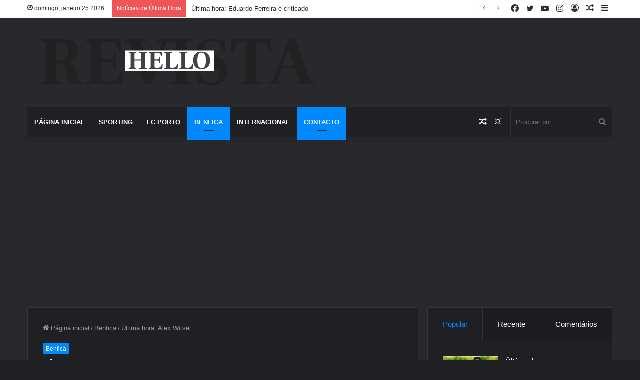

--- FILE ---
content_type: text/html; charset=UTF-8
request_url: https://bola.revistahello.com/ultima-hora-alex-witsel/
body_size: 26196
content:
<!DOCTYPE html>
<html lang="pt-BR" class="dark-skin" data-skin="dark">
<head>

<!-- Google tag (gtag.js) -->
<script async src="https://www.googletagmanager.com/gtag/js?id=G-RK7F1RRNZ9"></script>
<script>
  window.dataLayer = window.dataLayer || [];
  function gtag(){dataLayer.push(arguments);}
  gtag('js', new Date());

  gtag('config', 'G-RK7F1RRNZ9');
</script>

	<meta charset="UTF-8" />
	<link rel="profile" href="https://gmpg.org/xfn/11" />
	<title>Última hora: Alex Witsel &#8211; Bola Resvista Hello</title>
<script>
window.__unic_config_v2 = {"unic_enable_iab":"v2","unic_region":"eu","unic_language":"EN","unic_company":"Current website","unic_logo":"","unic_policy_url":"","unic_type":"bar","unic_enable_gdpr":"yes","unic_enable_ccpa":"no","publisherCountryCode":"DE"};
</script>
<script type="text/javascript">
!function(){var i,r,o;i="__tcfapiLocator",r=[],(o=window.frames[i])||(function e(){var t=window.document,a=!!o;if(!a)if(t.body){var n=t.createElement("iframe");n.style.cssText="display:none",n.name=i,t.body.appendChild(n)}else setTimeout(e,50);return!a}(),window.__tcfapi=function(){for(var e,t=[],a=0;a<arguments.length;a++)t[a]=arguments[a];if(!t.length)return r;if("setGdprApplies"===t[0])3<t.length&&2===parseInt(t[1],10)&&"boolean"==typeof t[3]&&(e=t[3],"function"==typeof t[2]&&t[2]("set",!0));else if("ping"===t[0]){var n={gdprApplies:e,cmpLoaded:!1,cmpStatus:"stub"};"function"==typeof t[2]&&t[2](n,!0)}else r.push(t)},window.addEventListener("message",function(n){var i="string"==typeof n.data,e={};try{e=i?JSON.parse(n.data):n.data}catch(e){}var r=e.__tcfapiCall;r&&window.__tcfapi(r.command,r.version,function(e,t){var a={__tcfapiReturn:{returnValue:e,success:t,callId:r.callId}};i&&(a=JSON.stringify(a)),n.source.postMessage(a,"*")},r.parameter)},!1))}();
!function(){var i,n,s;i="__uspapiLocator",n=[],(s=window.frames[i])||(function a(){var e=window.document,n=!!s;if(!s)if(e.body){var t=e.createElement("iframe");t.style.cssText="display:none",t.name=i,e.body.appendChild(t)}else setTimeout(a,50);return!n}(),window.__uspapi=function(){for(var a=[],e=0;e<arguments.length;e++)a[e]=arguments[e];if(!a.length)return n;"ping"===a[0]?"function"==typeof a[2]&&a[2]({cmpLoaded:!1,cmpStatus:"stub"},!0):n.push(a)},window.addEventListener("message",function(t){var i="string"==typeof t.data,a={};try{a=i?JSON.parse(t.data):t.data}catch(a){}var s=a.__uspapiCall;s&&window.__uspapi(s.command,s.version,function(a,e){var n={__uspapiReturn:{returnValue:a,success:e,callId:s.callId}};i&&(n=JSON.stringify(n)),t.source.postMessage(n,"*")},s.parameter)},!1))}();
window.__gpp_addFrame=function(e){if(!window.frames[e])if(document.body){var t=document.createElement("iframe");t.style.cssText="display:none",t.name=e,document.body.appendChild(t)}else window.setTimeout(window.__gpp_addFrame,50,e)},window.__gpp_stub=function(){var e=arguments;if(__gpp.queue=__gpp.queue||[],__gpp.events=__gpp.events||[],!e.length||1==e.length&&"queue"==e[0])return __gpp.queue;if(1==e.length&&"events"==e[0])return __gpp.events;var t=e[0],p=1<e.length?e[1]:null,s=2<e.length?e[2]:null;if("ping"===t)p&&p({gppVersion:"1.1",cmpStatus:"stub",cmpDisplayStatus:"hidden",signalStatus:"not ready",supportedAPIs:["2:tcfeuv2","5:tcfcav1","6:uspv1","7:usnatv1","8:uscav1","9:usvav1","10:uscov1","11:usutv1","12:usctv1"],cmpId:0,sectionList:[],applicableSections:[-1],gppString:"",parsedSections:{}},!0);else if("addEventListener"===t){"lastId"in __gpp||(__gpp.lastId=0),__gpp.lastId++;var n=__gpp.lastId;__gpp.events.push({id:n,callback:p,parameter:s}),p({eventName:"listenerRegistered",listenerId:n,data:!0,pingData:{gppVersion:"1.1",cmpStatus:"stub",cmpDisplayStatus:"hidden",signalStatus:"not ready",supportedAPIs:["2:tcfeuv2","5:tcfcav1","6:uspv1","7:usnatv1","8:uscav1","9:usvav1","10:uscov1","11:usutv1","12:usctv1"],cmpId:0,sectionList:[],applicableSections:[-1],gppString:"",parsedSections:{}}},!0)}else if("removeEventListener"===t){for(var a=!1,i=0;i<__gpp.events.length;i++)if(__gpp.events[i].id==s){__gpp.events.splice(i,1),a=!0;break}p({eventName:"listenerRemoved",listenerId:s,data:a,pingData:{gppVersion:"1.1",cmpStatus:"stub",cmpDisplayStatus:"hidden",signalStatus:"not ready",supportedAPIs:["2:tcfeuv2","5:tcfcav1","6:uspv1","7:usnatv1","8:uscav1","9:usvav1","10:uscov1","11:usutv1","12:usctv1"],cmpId:0,sectionList:[],applicableSections:[-1],gppString:"",parsedSections:{}}},!0)}else"hasSection"===t?p(!1,!0):"getSection"===t||"getField"===t?p(null,!0):__gpp.queue.push([].slice.apply(e))},window.__gpp_msghandler=function(s){var n="string"==typeof s.data;try{var t=n?JSON.parse(s.data):s.data}catch(e){t=null}if("object"==typeof t&&null!==t&&"__gppCall"in t){var a=t.__gppCall;window.__gpp(a.command,function(e,t){var p={__gppReturn:{returnValue:e,success:t,callId:a.callId}};s.source.postMessage(n?JSON.stringify(p):p,"*")},"parameter"in a?a.parameter:null,"version"in a?a.version:"1.1")}},"__gpp"in window&&"function"==typeof window.__gpp||(window.__gpp=window.__gpp_stub,window.addEventListener("message",window.__gpp_msghandler,!1),window.__gpp_addFrame("__gppLocator"));
window.gtag||(window.dataLayer=window.dataLayer||[],window.gtag=function(){window.dataLayer.push(arguments)}),window.gtag("set","developer_id.dZTcxZD",!0),window.gtag("consent","default",{ad_storage:"denied",functionality_storage:"denied",personalization_storage:"denied",analytics_storage:"denied",ad_user_data:"denied",ad_personalization:"denied",security_storage:"granted",wait_for_update:3e3}),window.gtag("set","ads_data_redaction",!0),window.gtag("set","url_passthrough",!1);
</script>
<script async data-cfasync='false' src='https://cmp.uniconsent.com/v2/85d3bd683e/cmp.js'></script>
<style>
#wpadminbar #wp-admin-bar-wccp_free_top_button .ab-icon:before {
	content: "\f160";
	color: #02CA02;
	top: 3px;
}
#wpadminbar #wp-admin-bar-wccp_free_top_button .ab-icon {
	transform: rotate(45deg);
}
</style>
<meta name='robots' content='max-image-preview:large' />
		<script type="text/javascript">try{if("undefined"!=typeof localStorage){var tieSkin=localStorage.getItem("tie-skin"),html=document.getElementsByTagName("html")[0].classList,htmlSkin="light";if(html.contains("dark-skin")&&(htmlSkin="dark"),null!=tieSkin&&tieSkin!=htmlSkin){html.add("tie-skin-inverted");var tieSkinInverted=!0}"dark"==tieSkin?html.add("dark-skin"):"light"==tieSkin&&html.remove("dark-skin")}}catch(t){console.log(t)}</script>
		<link rel='dns-prefetch' href='//stats.wp.com' />
<link rel='preconnect' href='//i0.wp.com' />
<link rel='preconnect' href='//c0.wp.com' />
<link rel="alternate" type="application/rss+xml" title="Feed para Bola Resvista Hello &raquo;" href="https://bola.revistahello.com/feed/" />
<link rel="alternate" type="application/rss+xml" title="Feed de comentários para Bola Resvista Hello &raquo;" href="https://bola.revistahello.com/comments/feed/" />
<link rel="alternate" type="application/rss+xml" title="Feed de comentários para Bola Resvista Hello &raquo; Última hora: Alex Witsel" href="https://bola.revistahello.com/ultima-hora-alex-witsel/feed/" />
<link rel="alternate" title="oEmbed (JSON)" type="application/json+oembed" href="https://bola.revistahello.com/wp-json/oembed/1.0/embed?url=https%3A%2F%2Fbola.revistahello.com%2Fultima-hora-alex-witsel%2F" />
<link rel="alternate" title="oEmbed (XML)" type="text/xml+oembed" href="https://bola.revistahello.com/wp-json/oembed/1.0/embed?url=https%3A%2F%2Fbola.revistahello.com%2Fultima-hora-alex-witsel%2F&#038;format=xml" />
<style id='wp-img-auto-sizes-contain-inline-css' type='text/css'>
img:is([sizes=auto i],[sizes^="auto," i]){contain-intrinsic-size:3000px 1500px}
/*# sourceURL=wp-img-auto-sizes-contain-inline-css */
</style>
<link rel='stylesheet' id='jetpack_related-posts-css' href='https://c0.wp.com/p/jetpack/14.3/modules/related-posts/related-posts.css' type='text/css' media='all' />
<style id='wp-emoji-styles-inline-css' type='text/css'>

	img.wp-smiley, img.emoji {
		display: inline !important;
		border: none !important;
		box-shadow: none !important;
		height: 1em !important;
		width: 1em !important;
		margin: 0 0.07em !important;
		vertical-align: -0.1em !important;
		background: none !important;
		padding: 0 !important;
	}
/*# sourceURL=wp-emoji-styles-inline-css */
</style>
<style id='wp-block-library-inline-css' type='text/css'>
:root{--wp-block-synced-color:#7a00df;--wp-block-synced-color--rgb:122,0,223;--wp-bound-block-color:var(--wp-block-synced-color);--wp-editor-canvas-background:#ddd;--wp-admin-theme-color:#007cba;--wp-admin-theme-color--rgb:0,124,186;--wp-admin-theme-color-darker-10:#006ba1;--wp-admin-theme-color-darker-10--rgb:0,107,160.5;--wp-admin-theme-color-darker-20:#005a87;--wp-admin-theme-color-darker-20--rgb:0,90,135;--wp-admin-border-width-focus:2px}@media (min-resolution:192dpi){:root{--wp-admin-border-width-focus:1.5px}}.wp-element-button{cursor:pointer}:root .has-very-light-gray-background-color{background-color:#eee}:root .has-very-dark-gray-background-color{background-color:#313131}:root .has-very-light-gray-color{color:#eee}:root .has-very-dark-gray-color{color:#313131}:root .has-vivid-green-cyan-to-vivid-cyan-blue-gradient-background{background:linear-gradient(135deg,#00d084,#0693e3)}:root .has-purple-crush-gradient-background{background:linear-gradient(135deg,#34e2e4,#4721fb 50%,#ab1dfe)}:root .has-hazy-dawn-gradient-background{background:linear-gradient(135deg,#faaca8,#dad0ec)}:root .has-subdued-olive-gradient-background{background:linear-gradient(135deg,#fafae1,#67a671)}:root .has-atomic-cream-gradient-background{background:linear-gradient(135deg,#fdd79a,#004a59)}:root .has-nightshade-gradient-background{background:linear-gradient(135deg,#330968,#31cdcf)}:root .has-midnight-gradient-background{background:linear-gradient(135deg,#020381,#2874fc)}:root{--wp--preset--font-size--normal:16px;--wp--preset--font-size--huge:42px}.has-regular-font-size{font-size:1em}.has-larger-font-size{font-size:2.625em}.has-normal-font-size{font-size:var(--wp--preset--font-size--normal)}.has-huge-font-size{font-size:var(--wp--preset--font-size--huge)}.has-text-align-center{text-align:center}.has-text-align-left{text-align:left}.has-text-align-right{text-align:right}.has-fit-text{white-space:nowrap!important}#end-resizable-editor-section{display:none}.aligncenter{clear:both}.items-justified-left{justify-content:flex-start}.items-justified-center{justify-content:center}.items-justified-right{justify-content:flex-end}.items-justified-space-between{justify-content:space-between}.screen-reader-text{border:0;clip-path:inset(50%);height:1px;margin:-1px;overflow:hidden;padding:0;position:absolute;width:1px;word-wrap:normal!important}.screen-reader-text:focus{background-color:#ddd;clip-path:none;color:#444;display:block;font-size:1em;height:auto;left:5px;line-height:normal;padding:15px 23px 14px;text-decoration:none;top:5px;width:auto;z-index:100000}html :where(.has-border-color){border-style:solid}html :where([style*=border-top-color]){border-top-style:solid}html :where([style*=border-right-color]){border-right-style:solid}html :where([style*=border-bottom-color]){border-bottom-style:solid}html :where([style*=border-left-color]){border-left-style:solid}html :where([style*=border-width]){border-style:solid}html :where([style*=border-top-width]){border-top-style:solid}html :where([style*=border-right-width]){border-right-style:solid}html :where([style*=border-bottom-width]){border-bottom-style:solid}html :where([style*=border-left-width]){border-left-style:solid}html :where(img[class*=wp-image-]){height:auto;max-width:100%}:where(figure){margin:0 0 1em}html :where(.is-position-sticky){--wp-admin--admin-bar--position-offset:var(--wp-admin--admin-bar--height,0px)}@media screen and (max-width:600px){html :where(.is-position-sticky){--wp-admin--admin-bar--position-offset:0px}}

/*# sourceURL=wp-block-library-inline-css */
</style><style id='global-styles-inline-css' type='text/css'>
:root{--wp--preset--aspect-ratio--square: 1;--wp--preset--aspect-ratio--4-3: 4/3;--wp--preset--aspect-ratio--3-4: 3/4;--wp--preset--aspect-ratio--3-2: 3/2;--wp--preset--aspect-ratio--2-3: 2/3;--wp--preset--aspect-ratio--16-9: 16/9;--wp--preset--aspect-ratio--9-16: 9/16;--wp--preset--color--black: #000000;--wp--preset--color--cyan-bluish-gray: #abb8c3;--wp--preset--color--white: #ffffff;--wp--preset--color--pale-pink: #f78da7;--wp--preset--color--vivid-red: #cf2e2e;--wp--preset--color--luminous-vivid-orange: #ff6900;--wp--preset--color--luminous-vivid-amber: #fcb900;--wp--preset--color--light-green-cyan: #7bdcb5;--wp--preset--color--vivid-green-cyan: #00d084;--wp--preset--color--pale-cyan-blue: #8ed1fc;--wp--preset--color--vivid-cyan-blue: #0693e3;--wp--preset--color--vivid-purple: #9b51e0;--wp--preset--gradient--vivid-cyan-blue-to-vivid-purple: linear-gradient(135deg,rgb(6,147,227) 0%,rgb(155,81,224) 100%);--wp--preset--gradient--light-green-cyan-to-vivid-green-cyan: linear-gradient(135deg,rgb(122,220,180) 0%,rgb(0,208,130) 100%);--wp--preset--gradient--luminous-vivid-amber-to-luminous-vivid-orange: linear-gradient(135deg,rgb(252,185,0) 0%,rgb(255,105,0) 100%);--wp--preset--gradient--luminous-vivid-orange-to-vivid-red: linear-gradient(135deg,rgb(255,105,0) 0%,rgb(207,46,46) 100%);--wp--preset--gradient--very-light-gray-to-cyan-bluish-gray: linear-gradient(135deg,rgb(238,238,238) 0%,rgb(169,184,195) 100%);--wp--preset--gradient--cool-to-warm-spectrum: linear-gradient(135deg,rgb(74,234,220) 0%,rgb(151,120,209) 20%,rgb(207,42,186) 40%,rgb(238,44,130) 60%,rgb(251,105,98) 80%,rgb(254,248,76) 100%);--wp--preset--gradient--blush-light-purple: linear-gradient(135deg,rgb(255,206,236) 0%,rgb(152,150,240) 100%);--wp--preset--gradient--blush-bordeaux: linear-gradient(135deg,rgb(254,205,165) 0%,rgb(254,45,45) 50%,rgb(107,0,62) 100%);--wp--preset--gradient--luminous-dusk: linear-gradient(135deg,rgb(255,203,112) 0%,rgb(199,81,192) 50%,rgb(65,88,208) 100%);--wp--preset--gradient--pale-ocean: linear-gradient(135deg,rgb(255,245,203) 0%,rgb(182,227,212) 50%,rgb(51,167,181) 100%);--wp--preset--gradient--electric-grass: linear-gradient(135deg,rgb(202,248,128) 0%,rgb(113,206,126) 100%);--wp--preset--gradient--midnight: linear-gradient(135deg,rgb(2,3,129) 0%,rgb(40,116,252) 100%);--wp--preset--font-size--small: 13px;--wp--preset--font-size--medium: 20px;--wp--preset--font-size--large: 36px;--wp--preset--font-size--x-large: 42px;--wp--preset--spacing--20: 0.44rem;--wp--preset--spacing--30: 0.67rem;--wp--preset--spacing--40: 1rem;--wp--preset--spacing--50: 1.5rem;--wp--preset--spacing--60: 2.25rem;--wp--preset--spacing--70: 3.38rem;--wp--preset--spacing--80: 5.06rem;--wp--preset--shadow--natural: 6px 6px 9px rgba(0, 0, 0, 0.2);--wp--preset--shadow--deep: 12px 12px 50px rgba(0, 0, 0, 0.4);--wp--preset--shadow--sharp: 6px 6px 0px rgba(0, 0, 0, 0.2);--wp--preset--shadow--outlined: 6px 6px 0px -3px rgb(255, 255, 255), 6px 6px rgb(0, 0, 0);--wp--preset--shadow--crisp: 6px 6px 0px rgb(0, 0, 0);}:where(.is-layout-flex){gap: 0.5em;}:where(.is-layout-grid){gap: 0.5em;}body .is-layout-flex{display: flex;}.is-layout-flex{flex-wrap: wrap;align-items: center;}.is-layout-flex > :is(*, div){margin: 0;}body .is-layout-grid{display: grid;}.is-layout-grid > :is(*, div){margin: 0;}:where(.wp-block-columns.is-layout-flex){gap: 2em;}:where(.wp-block-columns.is-layout-grid){gap: 2em;}:where(.wp-block-post-template.is-layout-flex){gap: 1.25em;}:where(.wp-block-post-template.is-layout-grid){gap: 1.25em;}.has-black-color{color: var(--wp--preset--color--black) !important;}.has-cyan-bluish-gray-color{color: var(--wp--preset--color--cyan-bluish-gray) !important;}.has-white-color{color: var(--wp--preset--color--white) !important;}.has-pale-pink-color{color: var(--wp--preset--color--pale-pink) !important;}.has-vivid-red-color{color: var(--wp--preset--color--vivid-red) !important;}.has-luminous-vivid-orange-color{color: var(--wp--preset--color--luminous-vivid-orange) !important;}.has-luminous-vivid-amber-color{color: var(--wp--preset--color--luminous-vivid-amber) !important;}.has-light-green-cyan-color{color: var(--wp--preset--color--light-green-cyan) !important;}.has-vivid-green-cyan-color{color: var(--wp--preset--color--vivid-green-cyan) !important;}.has-pale-cyan-blue-color{color: var(--wp--preset--color--pale-cyan-blue) !important;}.has-vivid-cyan-blue-color{color: var(--wp--preset--color--vivid-cyan-blue) !important;}.has-vivid-purple-color{color: var(--wp--preset--color--vivid-purple) !important;}.has-black-background-color{background-color: var(--wp--preset--color--black) !important;}.has-cyan-bluish-gray-background-color{background-color: var(--wp--preset--color--cyan-bluish-gray) !important;}.has-white-background-color{background-color: var(--wp--preset--color--white) !important;}.has-pale-pink-background-color{background-color: var(--wp--preset--color--pale-pink) !important;}.has-vivid-red-background-color{background-color: var(--wp--preset--color--vivid-red) !important;}.has-luminous-vivid-orange-background-color{background-color: var(--wp--preset--color--luminous-vivid-orange) !important;}.has-luminous-vivid-amber-background-color{background-color: var(--wp--preset--color--luminous-vivid-amber) !important;}.has-light-green-cyan-background-color{background-color: var(--wp--preset--color--light-green-cyan) !important;}.has-vivid-green-cyan-background-color{background-color: var(--wp--preset--color--vivid-green-cyan) !important;}.has-pale-cyan-blue-background-color{background-color: var(--wp--preset--color--pale-cyan-blue) !important;}.has-vivid-cyan-blue-background-color{background-color: var(--wp--preset--color--vivid-cyan-blue) !important;}.has-vivid-purple-background-color{background-color: var(--wp--preset--color--vivid-purple) !important;}.has-black-border-color{border-color: var(--wp--preset--color--black) !important;}.has-cyan-bluish-gray-border-color{border-color: var(--wp--preset--color--cyan-bluish-gray) !important;}.has-white-border-color{border-color: var(--wp--preset--color--white) !important;}.has-pale-pink-border-color{border-color: var(--wp--preset--color--pale-pink) !important;}.has-vivid-red-border-color{border-color: var(--wp--preset--color--vivid-red) !important;}.has-luminous-vivid-orange-border-color{border-color: var(--wp--preset--color--luminous-vivid-orange) !important;}.has-luminous-vivid-amber-border-color{border-color: var(--wp--preset--color--luminous-vivid-amber) !important;}.has-light-green-cyan-border-color{border-color: var(--wp--preset--color--light-green-cyan) !important;}.has-vivid-green-cyan-border-color{border-color: var(--wp--preset--color--vivid-green-cyan) !important;}.has-pale-cyan-blue-border-color{border-color: var(--wp--preset--color--pale-cyan-blue) !important;}.has-vivid-cyan-blue-border-color{border-color: var(--wp--preset--color--vivid-cyan-blue) !important;}.has-vivid-purple-border-color{border-color: var(--wp--preset--color--vivid-purple) !important;}.has-vivid-cyan-blue-to-vivid-purple-gradient-background{background: var(--wp--preset--gradient--vivid-cyan-blue-to-vivid-purple) !important;}.has-light-green-cyan-to-vivid-green-cyan-gradient-background{background: var(--wp--preset--gradient--light-green-cyan-to-vivid-green-cyan) !important;}.has-luminous-vivid-amber-to-luminous-vivid-orange-gradient-background{background: var(--wp--preset--gradient--luminous-vivid-amber-to-luminous-vivid-orange) !important;}.has-luminous-vivid-orange-to-vivid-red-gradient-background{background: var(--wp--preset--gradient--luminous-vivid-orange-to-vivid-red) !important;}.has-very-light-gray-to-cyan-bluish-gray-gradient-background{background: var(--wp--preset--gradient--very-light-gray-to-cyan-bluish-gray) !important;}.has-cool-to-warm-spectrum-gradient-background{background: var(--wp--preset--gradient--cool-to-warm-spectrum) !important;}.has-blush-light-purple-gradient-background{background: var(--wp--preset--gradient--blush-light-purple) !important;}.has-blush-bordeaux-gradient-background{background: var(--wp--preset--gradient--blush-bordeaux) !important;}.has-luminous-dusk-gradient-background{background: var(--wp--preset--gradient--luminous-dusk) !important;}.has-pale-ocean-gradient-background{background: var(--wp--preset--gradient--pale-ocean) !important;}.has-electric-grass-gradient-background{background: var(--wp--preset--gradient--electric-grass) !important;}.has-midnight-gradient-background{background: var(--wp--preset--gradient--midnight) !important;}.has-small-font-size{font-size: var(--wp--preset--font-size--small) !important;}.has-medium-font-size{font-size: var(--wp--preset--font-size--medium) !important;}.has-large-font-size{font-size: var(--wp--preset--font-size--large) !important;}.has-x-large-font-size{font-size: var(--wp--preset--font-size--x-large) !important;}
/*# sourceURL=global-styles-inline-css */
</style>

<style id='classic-theme-styles-inline-css' type='text/css'>
/*! This file is auto-generated */
.wp-block-button__link{color:#fff;background-color:#32373c;border-radius:9999px;box-shadow:none;text-decoration:none;padding:calc(.667em + 2px) calc(1.333em + 2px);font-size:1.125em}.wp-block-file__button{background:#32373c;color:#fff;text-decoration:none}
/*# sourceURL=/wp-includes/css/classic-themes.min.css */
</style>
<style id='akismet-widget-style-inline-css' type='text/css'>

			.a-stats {
				--akismet-color-mid-green: #357b49;
				--akismet-color-white: #fff;
				--akismet-color-light-grey: #f6f7f7;

				max-width: 350px;
				width: auto;
			}

			.a-stats * {
				all: unset;
				box-sizing: border-box;
			}

			.a-stats strong {
				font-weight: 600;
			}

			.a-stats a.a-stats__link,
			.a-stats a.a-stats__link:visited,
			.a-stats a.a-stats__link:active {
				background: var(--akismet-color-mid-green);
				border: none;
				box-shadow: none;
				border-radius: 8px;
				color: var(--akismet-color-white);
				cursor: pointer;
				display: block;
				font-family: -apple-system, BlinkMacSystemFont, 'Segoe UI', 'Roboto', 'Oxygen-Sans', 'Ubuntu', 'Cantarell', 'Helvetica Neue', sans-serif;
				font-weight: 500;
				padding: 12px;
				text-align: center;
				text-decoration: none;
				transition: all 0.2s ease;
			}

			/* Extra specificity to deal with TwentyTwentyOne focus style */
			.widget .a-stats a.a-stats__link:focus {
				background: var(--akismet-color-mid-green);
				color: var(--akismet-color-white);
				text-decoration: none;
			}

			.a-stats a.a-stats__link:hover {
				filter: brightness(110%);
				box-shadow: 0 4px 12px rgba(0, 0, 0, 0.06), 0 0 2px rgba(0, 0, 0, 0.16);
			}

			.a-stats .count {
				color: var(--akismet-color-white);
				display: block;
				font-size: 1.5em;
				line-height: 1.4;
				padding: 0 13px;
				white-space: nowrap;
			}
		
/*# sourceURL=akismet-widget-style-inline-css */
</style>
<link rel='stylesheet' id='tie-css-base-css' href='https://bola.revistahello.com/wp-content/themes/jannah/assets/css/base.min.css?ver=5.4.6' type='text/css' media='all' />
<link rel='stylesheet' id='tie-css-styles-css' href='https://bola.revistahello.com/wp-content/themes/jannah/assets/css/style.min.css?ver=5.4.6' type='text/css' media='all' />
<link rel='stylesheet' id='tie-css-widgets-css' href='https://bola.revistahello.com/wp-content/themes/jannah/assets/css/widgets.min.css?ver=5.4.6' type='text/css' media='all' />
<link rel='stylesheet' id='tie-css-helpers-css' href='https://bola.revistahello.com/wp-content/themes/jannah/assets/css/helpers.min.css?ver=5.4.6' type='text/css' media='all' />
<link rel='stylesheet' id='tie-fontawesome5-css' href='https://bola.revistahello.com/wp-content/themes/jannah/assets/css/fontawesome.css?ver=5.4.6' type='text/css' media='all' />
<link rel='stylesheet' id='tie-css-ilightbox-css' href='https://bola.revistahello.com/wp-content/themes/jannah/assets/ilightbox/dark-skin/skin.css?ver=5.4.6' type='text/css' media='all' />
<link rel='stylesheet' id='tie-css-single-css' href='https://bola.revistahello.com/wp-content/themes/jannah/assets/css/single.min.css?ver=5.4.6' type='text/css' media='all' />
<link rel='stylesheet' id='tie-css-print-css' href='https://bola.revistahello.com/wp-content/themes/jannah/assets/css/print.css?ver=5.4.6' type='text/css' media='print' />
<style id='tie-css-print-inline-css' type='text/css'>
.wf-active .logo-text,.wf-active h1,.wf-active h2,.wf-active h3,.wf-active h4,.wf-active h5,.wf-active h6,.wf-active .the-subtitle{font-family: 'Poppins';}#main-nav .main-menu > ul > li > a{text-transform: uppercase;}.tie-cat-3,.tie-cat-item-3 > span{background-color:#e67e22 !important;color:#FFFFFF !important;}.tie-cat-3:after{border-top-color:#e67e22 !important;}.tie-cat-3:hover{background-color:#c86004 !important;}.tie-cat-3:hover:after{border-top-color:#c86004 !important;}.tie-cat-12,.tie-cat-item-12 > span{background-color:#2ecc71 !important;color:#FFFFFF !important;}.tie-cat-12:after{border-top-color:#2ecc71 !important;}.tie-cat-12:hover{background-color:#10ae53 !important;}.tie-cat-12:hover:after{border-top-color:#10ae53 !important;}.tie-cat-17,.tie-cat-item-17 > span{background-color:#9b59b6 !important;color:#FFFFFF !important;}.tie-cat-17:after{border-top-color:#9b59b6 !important;}.tie-cat-17:hover{background-color:#7d3b98 !important;}.tie-cat-17:hover:after{border-top-color:#7d3b98 !important;}.tie-cat-19,.tie-cat-item-19 > span{background-color:#34495e !important;color:#FFFFFF !important;}.tie-cat-19:after{border-top-color:#34495e !important;}.tie-cat-19:hover{background-color:#162b40 !important;}.tie-cat-19:hover:after{border-top-color:#162b40 !important;}.tie-cat-20,.tie-cat-item-20 > span{background-color:#795548 !important;color:#FFFFFF !important;}.tie-cat-20:after{border-top-color:#795548 !important;}.tie-cat-20:hover{background-color:#5b372a !important;}.tie-cat-20:hover:after{border-top-color:#5b372a !important;}.tie-cat-21,.tie-cat-item-21 > span{background-color:#4CAF50 !important;color:#FFFFFF !important;}.tie-cat-21:after{border-top-color:#4CAF50 !important;}.tie-cat-21:hover{background-color:#2e9132 !important;}.tie-cat-21:hover:after{border-top-color:#2e9132 !important;}@media (max-width: 991px){.side-aside.dark-skin{background: #2f88d6;background: -webkit-linear-gradient(135deg,#5933a2,#2f88d6 );background: -moz-linear-gradient(135deg,#5933a2,#2f88d6 );background: -o-linear-gradient(135deg,#5933a2,#2f88d6 );background: linear-gradient(135deg,#2f88d6,#5933a2 );}}
/*# sourceURL=tie-css-print-inline-css */
</style>
<script type="text/javascript" id="jetpack_related-posts-js-extra">
/* <![CDATA[ */
var related_posts_js_options = {"post_heading":"h4"};
//# sourceURL=jetpack_related-posts-js-extra
/* ]]> */
</script>
<script type="text/javascript" src="https://c0.wp.com/p/jetpack/14.3/_inc/build/related-posts/related-posts.min.js" id="jetpack_related-posts-js"></script>
<script type="text/javascript" src="https://c0.wp.com/c/6.9/wp-includes/js/jquery/jquery.min.js" id="jquery-core-js"></script>
<script type="text/javascript" src="https://c0.wp.com/c/6.9/wp-includes/js/jquery/jquery-migrate.min.js" id="jquery-migrate-js"></script>
<link rel="https://api.w.org/" href="https://bola.revistahello.com/wp-json/" /><link rel="alternate" title="JSON" type="application/json" href="https://bola.revistahello.com/wp-json/wp/v2/posts/2285" /><link rel="EditURI" type="application/rsd+xml" title="RSD" href="https://bola.revistahello.com/xmlrpc.php?rsd" />
<meta name="generator" content="WordPress 6.9" />
<link rel="canonical" href="https://bola.revistahello.com/ultima-hora-alex-witsel/" />
<link rel='shortlink' href='https://bola.revistahello.com/?p=2285' />
<script id="wpcp_disable_selection" type="text/javascript">
var image_save_msg='You are not allowed to save images!';
	var no_menu_msg='Context Menu disabled!';
	var smessage = "Conte&uacute;do protegido";

function disableEnterKey(e)
{
	var elemtype = e.target.tagName;
	
	elemtype = elemtype.toUpperCase();
	
	if (elemtype == "TEXT" || elemtype == "TEXTAREA" || elemtype == "INPUT" || elemtype == "PASSWORD" || elemtype == "SELECT" || elemtype == "OPTION" || elemtype == "EMBED")
	{
		elemtype = 'TEXT';
	}
	
	if (e.ctrlKey){
     var key;
     if(window.event)
          key = window.event.keyCode;     //IE
     else
          key = e.which;     //firefox (97)
    //if (key != 17) alert(key);
     if (elemtype!= 'TEXT' && (key == 97 || key == 65 || key == 67 || key == 99 || key == 88 || key == 120 || key == 26 || key == 85  || key == 86 || key == 83 || key == 43 || key == 73))
     {
		if(wccp_free_iscontenteditable(e)) return true;
		show_wpcp_message('You are not allowed to copy content or view source');
		return false;
     }else
     	return true;
     }
}


/*For contenteditable tags*/
function wccp_free_iscontenteditable(e)
{
	var e = e || window.event; // also there is no e.target property in IE. instead IE uses window.event.srcElement
  	
	var target = e.target || e.srcElement;

	var elemtype = e.target.nodeName;
	
	elemtype = elemtype.toUpperCase();
	
	var iscontenteditable = "false";
		
	if(typeof target.getAttribute!="undefined" ) iscontenteditable = target.getAttribute("contenteditable"); // Return true or false as string
	
	var iscontenteditable2 = false;
	
	if(typeof target.isContentEditable!="undefined" ) iscontenteditable2 = target.isContentEditable; // Return true or false as boolean

	if(target.parentElement.isContentEditable) iscontenteditable2 = true;
	
	if (iscontenteditable == "true" || iscontenteditable2 == true)
	{
		if(typeof target.style!="undefined" ) target.style.cursor = "text";
		
		return true;
	}
}

////////////////////////////////////
function disable_copy(e)
{	
	var e = e || window.event; // also there is no e.target property in IE. instead IE uses window.event.srcElement
	
	var elemtype = e.target.tagName;
	
	elemtype = elemtype.toUpperCase();
	
	if (elemtype == "TEXT" || elemtype == "TEXTAREA" || elemtype == "INPUT" || elemtype == "PASSWORD" || elemtype == "SELECT" || elemtype == "OPTION" || elemtype == "EMBED")
	{
		elemtype = 'TEXT';
	}
	
	if(wccp_free_iscontenteditable(e)) return true;
	
	var isSafari = /Safari/.test(navigator.userAgent) && /Apple Computer/.test(navigator.vendor);
	
	var checker_IMG = '';
	if (elemtype == "IMG" && checker_IMG == 'checked' && e.detail >= 2) {show_wpcp_message(alertMsg_IMG);return false;}
	if (elemtype != "TEXT")
	{
		if (smessage !== "" && e.detail == 2)
			show_wpcp_message(smessage);
		
		if (isSafari)
			return true;
		else
			return false;
	}	
}

//////////////////////////////////////////
function disable_copy_ie()
{
	var e = e || window.event;
	var elemtype = window.event.srcElement.nodeName;
	elemtype = elemtype.toUpperCase();
	if(wccp_free_iscontenteditable(e)) return true;
	if (elemtype == "IMG") {show_wpcp_message(alertMsg_IMG);return false;}
	if (elemtype != "TEXT" && elemtype != "TEXTAREA" && elemtype != "INPUT" && elemtype != "PASSWORD" && elemtype != "SELECT" && elemtype != "OPTION" && elemtype != "EMBED")
	{
		return false;
	}
}	
function reEnable()
{
	return true;
}
document.onkeydown = disableEnterKey;
document.onselectstart = disable_copy_ie;
if(navigator.userAgent.indexOf('MSIE')==-1)
{
	document.onmousedown = disable_copy;
	document.onclick = reEnable;
}
function disableSelection(target)
{
    //For IE This code will work
    if (typeof target.onselectstart!="undefined")
    target.onselectstart = disable_copy_ie;
    
    //For Firefox This code will work
    else if (typeof target.style.MozUserSelect!="undefined")
    {target.style.MozUserSelect="none";}
    
    //All other  (ie: Opera) This code will work
    else
    target.onmousedown=function(){return false}
    target.style.cursor = "default";
}
//Calling the JS function directly just after body load
window.onload = function(){disableSelection(document.body);};

//////////////////special for safari Start////////////////
var onlongtouch;
var timer;
var touchduration = 1000; //length of time we want the user to touch before we do something

var elemtype = "";
function touchstart(e) {
	var e = e || window.event;
  // also there is no e.target property in IE.
  // instead IE uses window.event.srcElement
  	var target = e.target || e.srcElement;
	
	elemtype = window.event.srcElement.nodeName;
	
	elemtype = elemtype.toUpperCase();
	
	if(!wccp_pro_is_passive()) e.preventDefault();
	if (!timer) {
		timer = setTimeout(onlongtouch, touchduration);
	}
}

function touchend() {
    //stops short touches from firing the event
    if (timer) {
        clearTimeout(timer);
        timer = null;
    }
	onlongtouch();
}

onlongtouch = function(e) { //this will clear the current selection if anything selected
	
	if (elemtype != "TEXT" && elemtype != "TEXTAREA" && elemtype != "INPUT" && elemtype != "PASSWORD" && elemtype != "SELECT" && elemtype != "EMBED" && elemtype != "OPTION")	
	{
		if (window.getSelection) {
			if (window.getSelection().empty) {  // Chrome
			window.getSelection().empty();
			} else if (window.getSelection().removeAllRanges) {  // Firefox
			window.getSelection().removeAllRanges();
			}
		} else if (document.selection) {  // IE?
			document.selection.empty();
		}
		return false;
	}
};

document.addEventListener("DOMContentLoaded", function(event) { 
    window.addEventListener("touchstart", touchstart, false);
    window.addEventListener("touchend", touchend, false);
});

function wccp_pro_is_passive() {

  var cold = false,
  hike = function() {};

  try {
	  const object1 = {};
  var aid = Object.defineProperty(object1, 'passive', {
  get() {cold = true}
  });
  window.addEventListener('test', hike, aid);
  window.removeEventListener('test', hike, aid);
  } catch (e) {}

  return cold;
}
/*special for safari End*/
</script>
<script id="wpcp_disable_Right_Click" type="text/javascript">
document.ondragstart = function() { return false;}
	function nocontext(e) {
	   return false;
	}
	document.oncontextmenu = nocontext;
</script>
<style>
.unselectable
{
-moz-user-select:none;
-webkit-user-select:none;
cursor: default;
}
html
{
-webkit-touch-callout: none;
-webkit-user-select: none;
-khtml-user-select: none;
-moz-user-select: none;
-ms-user-select: none;
user-select: none;
-webkit-tap-highlight-color: rgba(0,0,0,0);
}
</style>
<script id="wpcp_css_disable_selection" type="text/javascript">
var e = document.getElementsByTagName('body')[0];
if(e)
{
	e.setAttribute('unselectable',"on");
}
</script>
	<style>img#wpstats{display:none}</style>
		 <meta name="description" content="Axel Witsel encontra-se na lista de reforços do Benfica para a próxima temporada. O jogador belga, de 33 anos, termina contrato com o Borussia Dortmun" /><meta http-equiv="X-UA-Compatible" content="IE=edge">
<meta name="theme-color" content="#0088ff" /><meta name="viewport" content="width=device-width, initial-scale=1.0" />
<!-- Jetpack Open Graph Tags -->
<meta property="og:type" content="article" />
<meta property="og:title" content="Última hora: Alex Witsel" />
<meta property="og:url" content="https://bola.revistahello.com/ultima-hora-alex-witsel/" />
<meta property="og:description" content="Notícia de última hora, Witsel torna-se reforço do Benfica" />
<meta property="article:published_time" content="2022-08-30T09:04:18+00:00" />
<meta property="article:modified_time" content="2022-08-30T09:04:18+00:00" />
<meta property="og:site_name" content="Bola Resvista Hello" />
<meta property="og:image" content="https://i0.wp.com/bola.revistahello.com/wp-content/uploads/2022/08/transferir-6-780x470-1.jpeg?fit=780%2C470&#038;ssl=1" />
<meta property="og:image:width" content="780" />
<meta property="og:image:height" content="470" />
<meta property="og:image:alt" content="" />
<meta property="og:locale" content="pt_BR" />
<meta name="twitter:text:title" content="Última hora: Alex Witsel" />
<meta name="twitter:image" content="https://i0.wp.com/bola.revistahello.com/wp-content/uploads/2022/08/transferir-6-780x470-1.jpeg?fit=780%2C470&#038;ssl=1&#038;w=640" />
<meta name="twitter:card" content="summary_large_image" />

<!-- End Jetpack Open Graph Tags -->
<link rel="icon" href="https://i0.wp.com/bola.revistahello.com/wp-content/uploads/2022/05/cropped-Dimensoes-personalizadas-599x98-px-2.png?fit=32%2C32&#038;ssl=1" sizes="32x32" />
<link rel="icon" href="https://i0.wp.com/bola.revistahello.com/wp-content/uploads/2022/05/cropped-Dimensoes-personalizadas-599x98-px-2.png?fit=192%2C192&#038;ssl=1" sizes="192x192" />
<link rel="apple-touch-icon" href="https://i0.wp.com/bola.revistahello.com/wp-content/uploads/2022/05/cropped-Dimensoes-personalizadas-599x98-px-2.png?fit=180%2C180&#038;ssl=1" />
<meta name="msapplication-TileImage" content="https://i0.wp.com/bola.revistahello.com/wp-content/uploads/2022/05/cropped-Dimensoes-personalizadas-599x98-px-2.png?fit=270%2C270&#038;ssl=1" />
	


</head>

<body id="tie-body" class="wp-singular post-template-default single single-post postid-2285 single-format-standard wp-theme-jannah td-standard-pack unselectable wrapper-has-shadow block-head-4 magazine1 is-thumb-overlay-disabled is-desktop is-header-layout-3 sidebar-right has-sidebar post-layout-1 narrow-title-narrow-media is-standard-format has-mobile-share hide_post_newsletter hide_post_authorbio">



<div class="background-overlay">

	<div id="tie-container" class="site tie-container">

		
		<div id="tie-wrapper">

			
<header id="theme-header" class="theme-header header-layout-3 main-nav-dark main-nav-default-dark main-nav-below main-nav-boxed no-stream-item top-nav-active top-nav-light top-nav-default-light top-nav-above has-shadow has-normal-width-logo mobile-header-default">
	
<nav id="top-nav"  class="has-date-breaking-components top-nav header-nav has-breaking-news" aria-label="Navegação Secundária">
	<div class="container">
		<div class="topbar-wrapper">

			
					<div class="topbar-today-date tie-icon">
						domingo, janeiro 25 2026					</div>
					
			<div class="tie-alignleft">
				
<div class="breaking controls-is-active">

	<span class="breaking-title">
		<span class="tie-icon-bolt breaking-icon" aria-hidden="true"></span>
		<span class="breaking-title-text">Notícias de Última Hora</span>
	</span>

	<ul id="breaking-news-in-header" class="breaking-news" data-type="reveal" data-arrows="true">

		
							<li class="news-item">
								<a href="https://bola.revistahello.com/ultima-hora-eduardo-ferreira-e-criticado/">Última hora: Eduardo Ferreira  é criticado</a>
							</li>

							
							<li class="news-item">
								<a href="https://bola.revistahello.com/ultima-hora-a-partida-de-diogo-jota-ainda-e-motivo-de-choro/">Última hora: A partida de Diogo Jota ainda é motivo de choro</a>
							</li>

							
							<li class="news-item">
								<a href="https://bola.revistahello.com/ultima-hora-rute-cardoso-desconfortavel-com-a-inauguracao-da-estatua-de-diogo-jota/">Última hora: Rute Cardoso desconfortável com a inauguração da estátua de Diogo Jota</a>
							</li>

							
							<li class="news-item">
								<a href="https://bola.revistahello.com/ultima-hora-sporting-chora-por-mais-uma-perda/">Última hora: Sporting chora por mais uma perda</a>
							</li>

							
							<li class="news-item">
								<a href="https://bola.revistahello.com/ultima-hora-geny-catamo-criticado/">Última hora: Geny Catamo criticado</a>
							</li>

							
							<li class="news-item">
								<a href="https://bola.revistahello.com/ultima-hora-ex-esposa-de-jorge-costa-devastada-com-a-sua-partida/">Última hora: Ex esposa de Jorge Costa devastada com a sua partida</a>
							</li>

							
							<li class="news-item">
								<a href="https://bola.revistahello.com/triste-a-partida-de-diogo-jota-ainda-e-motivo-de-lagrimas-para-a-familia/">Triste: A partida de Diogo Jota ainda é motivo de lágrimas para a família</a>
							</li>

							
							<li class="news-item">
								<a href="https://bola.revistahello.com/diogo-jota-e-jorge-costa-dois-astros-que-deixaram-o-mundo-em-lagrimas/">Diogo Jota e Jorge Costa:  Dois astros que deixaram o mundo em lágrimas</a>
							</li>

							
							<li class="news-item">
								<a href="https://bola.revistahello.com/ultima-hora-mae-de-diogo-jota-sofreu-um-ataque-cardiaco/">Última hora: Mãe de Diogo Jota sofreu um ataque cardíaco</a>
							</li>

							
							<li class="news-item">
								<a href="https://bola.revistahello.com/filho-mais-velho-de-diogo-jota-recebe-mensagem-emocionante/">Filho mais velho de Diogo Jota recebe mensagem emocionante</a>
							</li>

							
	</ul>
</div><!-- #breaking /-->
			</div><!-- .tie-alignleft /-->

			<div class="tie-alignright">
				<ul class="components">	<li class="side-aside-nav-icon menu-item custom-menu-link">
		<a href="#">
			<span class="tie-icon-navicon" aria-hidden="true"></span>
			<span class="screen-reader-text">Barra Lateral</span>
		</a>
	</li>
		<li class="random-post-icon menu-item custom-menu-link">
		<a href="/ultima-hora-alex-witsel/?random-post=1" class="random-post" title="Artigo aleatório" rel="nofollow">
			<span class="tie-icon-random" aria-hidden="true"></span>
			<span class="screen-reader-text">Artigo aleatório</span>
		</a>
	</li>
	
	
		<li class=" popup-login-icon menu-item custom-menu-link">
			<a href="#" class="lgoin-btn tie-popup-trigger">
				<span class="tie-icon-author" aria-hidden="true"></span>
				<span class="screen-reader-text">Entrar</span>			</a>
		</li>

			 <li class="social-icons-item"><a class="social-link instagram-social-icon" rel="external noopener nofollow" target="_blank" href="#"><span class="tie-social-icon tie-icon-instagram"></span><span class="screen-reader-text">Instagram</span></a></li><li class="social-icons-item"><a class="social-link youtube-social-icon" rel="external noopener nofollow" target="_blank" href="#"><span class="tie-social-icon tie-icon-youtube"></span><span class="screen-reader-text">YouTube</span></a></li><li class="social-icons-item"><a class="social-link twitter-social-icon" rel="external noopener nofollow" target="_blank" href="#"><span class="tie-social-icon tie-icon-twitter"></span><span class="screen-reader-text">Twitter</span></a></li><li class="social-icons-item"><a class="social-link facebook-social-icon" rel="external noopener nofollow" target="_blank" href="#"><span class="tie-social-icon tie-icon-facebook"></span><span class="screen-reader-text">Facebook</span></a></li> </ul><!-- Components -->			</div><!-- .tie-alignright /-->

		</div><!-- .topbar-wrapper /-->
	</div><!-- .container /-->
</nav><!-- #top-nav /-->

<div class="container header-container">
	<div class="tie-row logo-row">

		
		<div class="logo-wrapper">
			<div class="tie-col-md-4 logo-container clearfix">
				<div id="mobile-header-components-area_1" class="mobile-header-components"><ul class="components"><li class="mobile-component_menu custom-menu-link"><a href="#" id="mobile-menu-icon" class=""><span class="tie-mobile-menu-icon nav-icon is-layout-1"></span><span class="screen-reader-text">Menu</span></a></li></ul></div>
		<div id="logo" class="image-logo" >

			
			<a title="Bola Resvista Hello" href="https://bola.revistahello.com/">
				
				<picture class="tie-logo-default tie-logo-picture">
					<source class="tie-logo-source-default tie-logo-source" srcset="https://bola.revistahello.com/wp-content/uploads/2022/05/Dimensoes-personalizadas-599x98-px-2.png">
					<img class="tie-logo-img-default tie-logo-img" src="https://bola.revistahello.com/wp-content/uploads/2022/05/Dimensoes-personalizadas-599x98-px-2.png" alt="Bola Resvista Hello" width="599" height="98" style="max-height:98px; width: auto;" />
				</picture>
						</a>

			
		</div><!-- #logo /-->

		<div id="mobile-header-components-area_2" class="mobile-header-components"><ul class="components"><li class="mobile-component_search custom-menu-link">
				<a href="#" class="tie-search-trigger-mobile">
					<span class="tie-icon-search tie-search-icon" aria-hidden="true"></span>
					<span class="screen-reader-text">Procurar por</span>
				</a>
			</li></ul></div>			</div><!-- .tie-col /-->
		</div><!-- .logo-wrapper /-->

		
	</div><!-- .tie-row /-->
</div><!-- .container /-->

<div class="main-nav-wrapper">
	<nav id="main-nav" data-skin="search-in-main-nav" class="main-nav header-nav live-search-parent"  aria-label="Navegação Primária">
		<div class="container">

			<div class="main-menu-wrapper">

				
				<div id="menu-components-wrap">

					
					<div class="main-menu main-menu-wrap tie-alignleft">
						<div id="main-nav-menu" class="main-menu header-menu"><ul id="menu-rodape" class="menu" role="menubar"><li id="menu-item-1041" class="menu-item menu-item-type-post_type menu-item-object-page menu-item-home menu-item-1041"><a href="https://bola.revistahello.com/">Página inicial</a></li>
<li id="menu-item-1055" class="menu-item menu-item-type-taxonomy menu-item-object-category menu-item-1055"><a href="https://bola.revistahello.com/category/sporting/">Sporting</a></li>
<li id="menu-item-1056" class="menu-item menu-item-type-taxonomy menu-item-object-category menu-item-1056"><a href="https://bola.revistahello.com/category/fc-porto/">FC Porto</a></li>
<li id="menu-item-1057" class="menu-item menu-item-type-taxonomy menu-item-object-category current-post-ancestor current-menu-parent current-post-parent menu-item-1057 tie-current-menu"><a href="https://bola.revistahello.com/category/benfica/">Benfica</a></li>
<li id="menu-item-1058" class="menu-item menu-item-type-taxonomy menu-item-object-category menu-item-1058"><a href="https://bola.revistahello.com/category/internacional/">Internacional</a></li>
<li id="menu-item-8498" class="menu-item menu-item-type-post_type menu-item-object-page current-post-parent menu-item-8498 tie-current-menu"><a href="https://bola.revistahello.com/contacto/">Contacto</a></li>
</ul></div>					</div><!-- .main-menu.tie-alignleft /-->

					<ul class="components">		<li class="search-bar menu-item custom-menu-link" aria-label="Busca">
			<form method="get" id="search" action="https://bola.revistahello.com/">
				<input id="search-input" class="is-ajax-search"  inputmode="search" type="text" name="s" title="Procurar por" placeholder="Procurar por" />
				<button id="search-submit" type="submit">
					<span class="tie-icon-search tie-search-icon" aria-hidden="true"></span>
					<span class="screen-reader-text">Procurar por</span>
				</button>
			</form>
		</li>
			<li class="skin-icon menu-item custom-menu-link">
		<a href="#" class="change-skin" title="Switch skin">
			<span class="tie-icon-moon change-skin-icon" aria-hidden="true"></span>
			<span class="screen-reader-text">Switch skin</span>
		</a>
	</li>
		<li class="random-post-icon menu-item custom-menu-link">
		<a href="/ultima-hora-alex-witsel/?random-post=1" class="random-post" title="Artigo aleatório" rel="nofollow">
			<span class="tie-icon-random" aria-hidden="true"></span>
			<span class="screen-reader-text">Artigo aleatório</span>
		</a>
	</li>
	</ul><!-- Components -->
				</div><!-- #menu-components-wrap /-->
			</div><!-- .main-menu-wrapper /-->
		</div><!-- .container /-->
	</nav><!-- #main-nav /-->
</div><!-- .main-nav-wrapper /-->

</header>

		<script type="text/javascript">
			try{if("undefined"!=typeof localStorage){var header,mnIsDark=!1,tnIsDark=!1;(header=document.getElementById("theme-header"))&&((header=header.classList).contains("main-nav-default-dark")&&(mnIsDark=!0),header.contains("top-nav-default-dark")&&(tnIsDark=!0),"dark"==tieSkin?(header.add("main-nav-dark","top-nav-dark"),header.remove("main-nav-light","top-nav-light")):"light"==tieSkin&&(mnIsDark||(header.remove("main-nav-dark"),header.add("main-nav-light")),tnIsDark||(header.remove("top-nav-dark"),header.add("top-nav-light"))))}}catch(a){console.log(a)}
		</script>
		<div id="content" class="site-content container"><div id="main-content-row" class="tie-row main-content-row">

<div class="main-content tie-col-md-8 tie-col-xs-12" role="main">

	
	<article id="the-post" class="container-wrapper post-content tie-standard">

		
<header class="entry-header-outer">

	<nav id="breadcrumb"><a href="https://bola.revistahello.com/"><span class="tie-icon-home" aria-hidden="true"></span> Página inicial</a><em class="delimiter">/</em><a href="https://bola.revistahello.com/category/benfica/">Benfica</a><em class="delimiter">/</em><span class="current">Última hora: Alex Witsel</span></nav><script type="application/ld+json">{"@context":"http:\/\/schema.org","@type":"BreadcrumbList","@id":"#Breadcrumb","itemListElement":[{"@type":"ListItem","position":1,"item":{"name":"P\u00e1gina inicial","@id":"https:\/\/bola.revistahello.com\/"}},{"@type":"ListItem","position":2,"item":{"name":"Benfica","@id":"https:\/\/bola.revistahello.com\/category\/benfica\/"}}]}</script>
	<div class="entry-header">

		<span class="post-cat-wrap"><a class="post-cat tie-cat-2" href="https://bola.revistahello.com/category/benfica/">Benfica</a></span>
		<h1 class="post-title entry-title">Última hora: Alex Witsel</h1>

		<div id="single-post-meta" class="post-meta clearfix"><span class="author-meta single-author with-avatars"><span class="meta-item meta-author-wrapper meta-author-1">
						<span class="meta-author-avatar">
							<a href="https://bola.revistahello.com/author/bola/"><img alt='Foto de Paulão' src='https://secure.gravatar.com/avatar/a85d4eea7f9d3e9598b0cdb40432e031ebe0a26f7cff0205e5f470ec244561b5?s=140&#038;d=mm&#038;r=g' srcset='https://secure.gravatar.com/avatar/a85d4eea7f9d3e9598b0cdb40432e031ebe0a26f7cff0205e5f470ec244561b5?s=280&#038;d=mm&#038;r=g 2x' class='avatar avatar-140 photo' height='140' width='140' decoding='async'/></a>
						</span>
					<span class="meta-author"><a href="https://bola.revistahello.com/author/bola/" class="author-name tie-icon" title="Paulão">Paulão</a></span>
						<a href="/cdn-cgi/l/email-protection#50333839232339333f666210373d31393c7e333f3d" class="author-email-link" target="_blank" rel="nofollow noopener" title="Mande um e-mail">
							<span class="tie-icon-envelope" aria-hidden="true"></span>
							<span class="screen-reader-text">Mande um e-mail</span>
						</a>
					</span></span><span class="date meta-item tie-icon">30 de agosto de 2022</span><span class="meta-item last-updated">Última Atualização 30 de agosto de 2022</span><div class="tie-alignright"><span class="meta-comment tie-icon meta-item fa-before">0</span><span class="meta-reading-time meta-item"><span class="tie-icon-bookmark" aria-hidden="true"></span> Menos de um minuto</span> </div></div><!-- .post-meta -->	</div><!-- .entry-header /-->

	
	
</header><!-- .entry-header-outer /-->


		<div id="share-buttons-top" class="share-buttons share-buttons-top">
			<div class="share-links  icons-only">
				
				<a href="https://www.facebook.com/sharer.php?u=https://bola.revistahello.com/ultima-hora-alex-witsel/" rel="external noopener nofollow" title="Facebook" target="_blank" class="facebook-share-btn " data-raw="https://www.facebook.com/sharer.php?u={post_link}">
					<span class="share-btn-icon tie-icon-facebook"></span> <span class="screen-reader-text">Facebook</span>
				</a>
				<a href="https://twitter.com/intent/tweet?text=%C3%9Altima%20hora%3A%20Alex%20Witsel&#038;url=https://bola.revistahello.com/ultima-hora-alex-witsel/" rel="external noopener nofollow" title="Twitter" target="_blank" class="twitter-share-btn " data-raw="https://twitter.com/intent/tweet?text={post_title}&amp;url={post_link}">
					<span class="share-btn-icon tie-icon-twitter"></span> <span class="screen-reader-text">Twitter</span>
				</a>
				<a href="https://www.linkedin.com/shareArticle?mini=true&#038;url=https://bola.revistahello.com/ultima-hora-alex-witsel/&#038;title=%C3%9Altima%20hora%3A%20Alex%20Witsel" rel="external noopener nofollow" title="Linkedin" target="_blank" class="linkedin-share-btn " data-raw="https://www.linkedin.com/shareArticle?mini=true&amp;url={post_full_link}&amp;title={post_title}">
					<span class="share-btn-icon tie-icon-linkedin"></span> <span class="screen-reader-text">Linkedin</span>
				</a>
				<a href="https://www.tumblr.com/share/link?url=https://bola.revistahello.com/ultima-hora-alex-witsel/&#038;name=%C3%9Altima%20hora%3A%20Alex%20Witsel" rel="external noopener nofollow" title="Tumblr" target="_blank" class="tumblr-share-btn " data-raw="https://www.tumblr.com/share/link?url={post_link}&amp;name={post_title}">
					<span class="share-btn-icon tie-icon-tumblr"></span> <span class="screen-reader-text">Tumblr</span>
				</a>
				<a href="https://pinterest.com/pin/create/button/?url=https://bola.revistahello.com/ultima-hora-alex-witsel/&#038;description=%C3%9Altima%20hora%3A%20Alex%20Witsel&#038;media=https://i0.wp.com/bola.revistahello.com/wp-content/uploads/2022/08/transferir-6-780x470-1.jpeg?fit=780%2C470&#038;ssl=1" rel="external noopener nofollow" title="Pinterest" target="_blank" class="pinterest-share-btn " data-raw="https://pinterest.com/pin/create/button/?url={post_link}&amp;description={post_title}&amp;media={post_img}">
					<span class="share-btn-icon tie-icon-pinterest"></span> <span class="screen-reader-text">Pinterest</span>
				</a>
				<a href="https://reddit.com/submit?url=https://bola.revistahello.com/ultima-hora-alex-witsel/&#038;title=%C3%9Altima%20hora%3A%20Alex%20Witsel" rel="external noopener nofollow" title="Reddit" target="_blank" class="reddit-share-btn " data-raw="https://reddit.com/submit?url={post_link}&amp;title={post_title}">
					<span class="share-btn-icon tie-icon-reddit"></span> <span class="screen-reader-text">Reddit</span>
				</a>
				<a href="https://vk.com/share.php?url=https://bola.revistahello.com/ultima-hora-alex-witsel/" rel="external noopener nofollow" title="VK" target="_blank" class="vk-share-btn " data-raw="https://vk.com/share.php?url={post_link}">
					<span class="share-btn-icon tie-icon-vk"></span> <span class="screen-reader-text">VK</span>
				</a>
				<a href="https://connect.ok.ru/dk?st.cmd=WidgetSharePreview&#038;st.shareUrl=https://bola.revistahello.com/ultima-hora-alex-witsel/&#038;description=%C3%9Altima%20hora%3A%20Alex%20Witsel&#038;media=https://i0.wp.com/bola.revistahello.com/wp-content/uploads/2022/08/transferir-6-780x470-1.jpeg?fit=780%2C470&#038;ssl=1" rel="external noopener nofollow" title="OK" target="_blank" class="odnoklassniki-share-btn " data-raw="https://connect.ok.ru/dk?st.cmd=WidgetSharePreview&st.shareUrl={post_link}&amp;description={post_title}&amp;media={post_img}">
					<span class="share-btn-icon tie-icon-odnoklassniki"></span> <span class="screen-reader-text">OK</span>
				</a>
				<a href="https://getpocket.com/save?title=%C3%9Altima%20hora%3A%20Alex%20Witsel&#038;url=https://bola.revistahello.com/ultima-hora-alex-witsel/" rel="external noopener nofollow" title="Pocket" target="_blank" class="pocket-share-btn " data-raw="https://getpocket.com/save?title={post_title}&amp;url={post_link}">
					<span class="share-btn-icon tie-icon-get-pocket"></span> <span class="screen-reader-text">Pocket</span>
				</a>			</div><!-- .share-links /-->
		</div><!-- .share-buttons /-->

		<div  class="featured-area"><div class="featured-area-inner"><figure class="single-featured-image"><img width="780" height="470" src="https://i0.wp.com/bola.revistahello.com/wp-content/uploads/2022/08/transferir-6-780x470-1.jpeg?resize=780%2C470&amp;ssl=1" class="attachment-jannah-image-post size-jannah-image-post wp-post-image" alt="" is_main_img="1" decoding="async" fetchpriority="high" srcset="https://i0.wp.com/bola.revistahello.com/wp-content/uploads/2022/08/transferir-6-780x470-1.jpeg?w=780&amp;ssl=1 780w, https://i0.wp.com/bola.revistahello.com/wp-content/uploads/2022/08/transferir-6-780x470-1.jpeg?resize=300%2C181&amp;ssl=1 300w, https://i0.wp.com/bola.revistahello.com/wp-content/uploads/2022/08/transferir-6-780x470-1.jpeg?resize=768%2C463&amp;ssl=1 768w" sizes="(max-width: 780px) 100vw, 780px" /></figure></div></div>
		<div class="entry-content entry clearfix">

			
			<div class='code-block code-block-2' style='margin: 8px 0; clear: both;'>
<script data-cfasync="false" src="/cdn-cgi/scripts/5c5dd728/cloudflare-static/email-decode.min.js"></script><script async src="https://pagead2.googlesyndication.com/pagead/js/adsbygoogle.js?client=ca-pub-6776399426608706"
     crossorigin="anonymous"></script>
<!-- Conteúdo -->
<ins class="adsbygoogle"
     style="display:block"
     data-ad-client="ca-pub-6776399426608706"
     data-ad-slot="2047244847"
     data-ad-format="auto"
     data-full-width-responsive="true"></ins>
<script>
     (adsbygoogle = window.adsbygoogle || []).push({});
</script></div>
<p>Axel Witsel encontra-se na lista de reforços do Benfica para a próxima temporada.</p>
<p>O jogador belga, de 33 anos, termina contrato com o Borussia Dortmund no final desta época e já terá, de resto, mostrado interesse num regresso à Luz, tendo rejeitado uma abordagem do Standard Liège, clube onde se formou, para voltar à Bélgica.</p><div class='code-block code-block-3' style='margin: 8px 0; clear: both;'>
<script async src="https://pagead2.googlesyndication.com/pagead/js/adsbygoogle.js?client=ca-pub-6776399426608706"
     crossorigin="anonymous"></script>
<!-- Conteúdo -->
<ins class="adsbygoogle"
     style="display:block"
     data-ad-client="ca-pub-6776399426608706"
     data-ad-slot="2047244847"
     data-ad-format="auto"
     data-full-width-responsive="true"></ins>
<script>
     (adsbygoogle = window.adsbygoogle || []).push({});
</script></div>

<p>Para que o negócio possa avançar, Witsel terá, forçosamente, de baixar o ordenado que aufere no Dortmund, a rondar os 7,5 milhões de euros por ano.</p>				<div id="inline-related-post" class="mag-box mini-posts-box content-only">
					<div class="container-wrapper">

						<div class="widget-title the-global-title has-block-head-4">
							<div class="the-subtitle">Artigos relacionados</div>
						</div>

						<div class="mag-box-container clearfix">
							<ul class="posts-items posts-list-container">
								
<li class="widget-single-post-item widget-post-list tie-standard">

			<div class="post-widget-thumbnail">

			
			<a aria-label="Última hora: Di María" href="https://bola.revistahello.com/ultima-hora-di-maria/" class="post-thumb"><img width="220" height="150" src="https://i0.wp.com/bola.revistahello.com/wp-content/uploads/2023/02/FJEI-qHXsAENlfF-600x400-1.jpg?resize=220%2C150&amp;ssl=1" class="attachment-jannah-image-small size-jannah-image-small tie-small-image wp-post-image" alt="" srcset="https://i0.wp.com/bola.revistahello.com/wp-content/uploads/2023/02/FJEI-qHXsAENlfF-600x400-1.jpg?resize=220%2C150&amp;ssl=1 220w, https://i0.wp.com/bola.revistahello.com/wp-content/uploads/2023/02/FJEI-qHXsAENlfF-600x400-1.jpg?zoom=2&amp;resize=220%2C150&amp;ssl=1 440w" sizes="(max-width: 220px) 100vw, 220px" /></a>		</div><!-- post-alignleft /-->
	
	<div class="post-widget-body ">
		<a class="post-title the-subtitle" href="https://bola.revistahello.com/ultima-hora-di-maria/">Última hora: Di María</a>

		<div class="post-meta">
			<span class="date meta-item tie-icon">7 de fevereiro de 2023</span>		</div>
	</div>
</li>

<li class="widget-single-post-item widget-post-list tie-standard">

			<div class="post-widget-thumbnail">

			
			<a aria-label="Última hora: Di Maria" href="https://bola.revistahello.com/ultima-hora-di-maria-regtesso/" class="post-thumb"><img width="220" height="150" src="https://i0.wp.com/bola.revistahello.com/wp-content/uploads/2023/05/Angel-Di-Maria-Argentina-heart.webp?resize=220%2C150&amp;ssl=1" class="attachment-jannah-image-small size-jannah-image-small tie-small-image wp-post-image" alt="" srcset="https://i0.wp.com/bola.revistahello.com/wp-content/uploads/2023/05/Angel-Di-Maria-Argentina-heart.webp?resize=220%2C150&amp;ssl=1 220w, https://i0.wp.com/bola.revistahello.com/wp-content/uploads/2023/05/Angel-Di-Maria-Argentina-heart.webp?zoom=2&amp;resize=220%2C150&amp;ssl=1 440w, https://i0.wp.com/bola.revistahello.com/wp-content/uploads/2023/05/Angel-Di-Maria-Argentina-heart.webp?zoom=3&amp;resize=220%2C150&amp;ssl=1 660w" sizes="(max-width: 220px) 100vw, 220px" /></a>		</div><!-- post-alignleft /-->
	
	<div class="post-widget-body ">
		<a class="post-title the-subtitle" href="https://bola.revistahello.com/ultima-hora-di-maria-regtesso/">Última hora: Di Maria</a>

		<div class="post-meta">
			<span class="date meta-item tie-icon">27 de maio de 2023</span>		</div>
	</div>
</li>

<li class="widget-single-post-item widget-post-list tie-standard">

			<div class="post-widget-thumbnail">

			
			<a aria-label="Rodolfo Reis faz comentários graves sobre David Neres (Vídeo)" href="https://bola.revistahello.com/rodolfo-reis-faz-comentarios-graves-sobre-david-neres-video/" class="post-thumb"><img width="220" height="150" src="https://i0.wp.com/bola.revistahello.com/wp-content/uploads/2022/08/rodolfo_reis_cmtv_3-768x432-1.jpg?resize=220%2C150&amp;ssl=1" class="attachment-jannah-image-small size-jannah-image-small tie-small-image wp-post-image" alt="" srcset="https://i0.wp.com/bola.revistahello.com/wp-content/uploads/2022/08/rodolfo_reis_cmtv_3-768x432-1.jpg?resize=220%2C150&amp;ssl=1 220w, https://i0.wp.com/bola.revistahello.com/wp-content/uploads/2022/08/rodolfo_reis_cmtv_3-768x432-1.jpg?zoom=2&amp;resize=220%2C150&amp;ssl=1 440w, https://i0.wp.com/bola.revistahello.com/wp-content/uploads/2022/08/rodolfo_reis_cmtv_3-768x432-1.jpg?zoom=3&amp;resize=220%2C150&amp;ssl=1 660w" sizes="(max-width: 220px) 100vw, 220px" /></a>		</div><!-- post-alignleft /-->
	
	<div class="post-widget-body ">
		<a class="post-title the-subtitle" href="https://bola.revistahello.com/rodolfo-reis-faz-comentarios-graves-sobre-david-neres-video/">Rodolfo Reis faz comentários graves sobre David Neres (Vídeo)</a>

		<div class="post-meta">
			<span class="date meta-item tie-icon">14 de janeiro de 2023</span>		</div>
	</div>
</li>

<li class="widget-single-post-item widget-post-list tie-standard">

			<div class="post-widget-thumbnail">

			
			<a aria-label="Última hora: Francisco j Marques humilha Casa Pia ““aqueles filho da”" href="https://bola.revistahello.com/ultima-hora-francisco-j-marques-humilha-casa-pia-aqueles-filho-da/" class="post-thumb"><img width="220" height="150" src="https://i0.wp.com/bola.revistahello.com/wp-content/uploads/2023/05/franciscovasco-638x368-1.jpg?resize=220%2C150&amp;ssl=1" class="attachment-jannah-image-small size-jannah-image-small tie-small-image wp-post-image" alt="" srcset="https://i0.wp.com/bola.revistahello.com/wp-content/uploads/2023/05/franciscovasco-638x368-1.jpg?resize=220%2C150&amp;ssl=1 220w, https://i0.wp.com/bola.revistahello.com/wp-content/uploads/2023/05/franciscovasco-638x368-1.jpg?zoom=2&amp;resize=220%2C150&amp;ssl=1 440w" sizes="(max-width: 220px) 100vw, 220px" /></a>		</div><!-- post-alignleft /-->
	
	<div class="post-widget-body ">
		<a class="post-title the-subtitle" href="https://bola.revistahello.com/ultima-hora-francisco-j-marques-humilha-casa-pia-aqueles-filho-da/">Última hora: Francisco j Marques humilha Casa Pia ““aqueles filho da”</a>

		<div class="post-meta">
			<span class="date meta-item tie-icon">16 de maio de 2023</span>		</div>
	</div>
</li>
							</ul>
						</div>
					</div>
				</div>
				

<div id='jp-relatedposts' class='jp-relatedposts' >
	
</div></p><div class='code-block code-block-4' style='margin: 8px 0; clear: both;'>
<script async src="https://pagead2.googlesyndication.com/pagead/js/adsbygoogle.js?client=ca-pub-6776399426608706"
     crossorigin="anonymous"></script>
<!-- Conteúdo -->
<ins class="adsbygoogle"
     style="display:block"
     data-ad-client="ca-pub-6776399426608706"
     data-ad-slot="2047244847"
     data-ad-format="auto"
     data-full-width-responsive="true"></ins>
<script>
     (adsbygoogle = window.adsbygoogle || []).push({});
</script></div>
<!-- CONTENT END 1 -->

			<div class="post-bottom-meta post-bottom-tags post-tags-modern"><div class="post-bottom-meta-title"><span class="tie-icon-tags" aria-hidden="true"></span> Etiquetas</div><span class="tagcloud"><a href="https://bola.revistahello.com/tag/alex-witsel/" rel="tag">Alex Witsel</a></span></div>
		</div><!-- .entry-content /-->

				<div id="post-extra-info">
			<div class="theiaStickySidebar">
				<div id="single-post-meta" class="post-meta clearfix"><span class="author-meta single-author with-avatars"><span class="meta-item meta-author-wrapper meta-author-1">
						<span class="meta-author-avatar">
							<a href="https://bola.revistahello.com/author/bola/"><img alt='Foto de Paulão' src='https://secure.gravatar.com/avatar/a85d4eea7f9d3e9598b0cdb40432e031ebe0a26f7cff0205e5f470ec244561b5?s=140&#038;d=mm&#038;r=g' srcset='https://secure.gravatar.com/avatar/a85d4eea7f9d3e9598b0cdb40432e031ebe0a26f7cff0205e5f470ec244561b5?s=280&#038;d=mm&#038;r=g 2x' class='avatar avatar-140 photo' height='140' width='140' decoding='async'/></a>
						</span>
					<span class="meta-author"><a href="https://bola.revistahello.com/author/bola/" class="author-name tie-icon" title="Paulão">Paulão</a></span>
						<a href="/cdn-cgi/l/email-protection#6d0e05041e1e040e025b5f2d0a000c0401430e0200" class="author-email-link" target="_blank" rel="nofollow noopener" title="Mande um e-mail">
							<span class="tie-icon-envelope" aria-hidden="true"></span>
							<span class="screen-reader-text">Mande um e-mail</span>
						</a>
					</span></span><span class="date meta-item tie-icon">30 de agosto de 2022</span><span class="meta-item last-updated">Última Atualização 30 de agosto de 2022</span><div class="tie-alignright"><span class="meta-comment tie-icon meta-item fa-before">0</span><span class="meta-reading-time meta-item"><span class="tie-icon-bookmark" aria-hidden="true"></span> Menos de um minuto</span> </div></div><!-- .post-meta -->
		<div id="share-buttons-top" class="share-buttons share-buttons-top">
			<div class="share-links  icons-only">
				
				<a href="https://www.facebook.com/sharer.php?u=https://bola.revistahello.com/ultima-hora-alex-witsel/" rel="external noopener nofollow" title="Facebook" target="_blank" class="facebook-share-btn " data-raw="https://www.facebook.com/sharer.php?u={post_link}">
					<span class="share-btn-icon tie-icon-facebook"></span> <span class="screen-reader-text">Facebook</span>
				</a>
				<a href="https://twitter.com/intent/tweet?text=%C3%9Altima%20hora%3A%20Alex%20Witsel&#038;url=https://bola.revistahello.com/ultima-hora-alex-witsel/" rel="external noopener nofollow" title="Twitter" target="_blank" class="twitter-share-btn " data-raw="https://twitter.com/intent/tweet?text={post_title}&amp;url={post_link}">
					<span class="share-btn-icon tie-icon-twitter"></span> <span class="screen-reader-text">Twitter</span>
				</a>
				<a href="https://www.linkedin.com/shareArticle?mini=true&#038;url=https://bola.revistahello.com/ultima-hora-alex-witsel/&#038;title=%C3%9Altima%20hora%3A%20Alex%20Witsel" rel="external noopener nofollow" title="Linkedin" target="_blank" class="linkedin-share-btn " data-raw="https://www.linkedin.com/shareArticle?mini=true&amp;url={post_full_link}&amp;title={post_title}">
					<span class="share-btn-icon tie-icon-linkedin"></span> <span class="screen-reader-text">Linkedin</span>
				</a>
				<a href="https://www.tumblr.com/share/link?url=https://bola.revistahello.com/ultima-hora-alex-witsel/&#038;name=%C3%9Altima%20hora%3A%20Alex%20Witsel" rel="external noopener nofollow" title="Tumblr" target="_blank" class="tumblr-share-btn " data-raw="https://www.tumblr.com/share/link?url={post_link}&amp;name={post_title}">
					<span class="share-btn-icon tie-icon-tumblr"></span> <span class="screen-reader-text">Tumblr</span>
				</a>
				<a href="https://pinterest.com/pin/create/button/?url=https://bola.revistahello.com/ultima-hora-alex-witsel/&#038;description=%C3%9Altima%20hora%3A%20Alex%20Witsel&#038;media=https://i0.wp.com/bola.revistahello.com/wp-content/uploads/2022/08/transferir-6-780x470-1.jpeg?fit=780%2C470&#038;ssl=1" rel="external noopener nofollow" title="Pinterest" target="_blank" class="pinterest-share-btn " data-raw="https://pinterest.com/pin/create/button/?url={post_link}&amp;description={post_title}&amp;media={post_img}">
					<span class="share-btn-icon tie-icon-pinterest"></span> <span class="screen-reader-text">Pinterest</span>
				</a>
				<a href="https://reddit.com/submit?url=https://bola.revistahello.com/ultima-hora-alex-witsel/&#038;title=%C3%9Altima%20hora%3A%20Alex%20Witsel" rel="external noopener nofollow" title="Reddit" target="_blank" class="reddit-share-btn " data-raw="https://reddit.com/submit?url={post_link}&amp;title={post_title}">
					<span class="share-btn-icon tie-icon-reddit"></span> <span class="screen-reader-text">Reddit</span>
				</a>
				<a href="https://vk.com/share.php?url=https://bola.revistahello.com/ultima-hora-alex-witsel/" rel="external noopener nofollow" title="VK" target="_blank" class="vk-share-btn " data-raw="https://vk.com/share.php?url={post_link}">
					<span class="share-btn-icon tie-icon-vk"></span> <span class="screen-reader-text">VK</span>
				</a>
				<a href="https://connect.ok.ru/dk?st.cmd=WidgetSharePreview&#038;st.shareUrl=https://bola.revistahello.com/ultima-hora-alex-witsel/&#038;description=%C3%9Altima%20hora%3A%20Alex%20Witsel&#038;media=https://i0.wp.com/bola.revistahello.com/wp-content/uploads/2022/08/transferir-6-780x470-1.jpeg?fit=780%2C470&#038;ssl=1" rel="external noopener nofollow" title="OK" target="_blank" class="odnoklassniki-share-btn " data-raw="https://connect.ok.ru/dk?st.cmd=WidgetSharePreview&st.shareUrl={post_link}&amp;description={post_title}&amp;media={post_img}">
					<span class="share-btn-icon tie-icon-odnoklassniki"></span> <span class="screen-reader-text">OK</span>
				</a>
				<a href="https://getpocket.com/save?title=%C3%9Altima%20hora%3A%20Alex%20Witsel&#038;url=https://bola.revistahello.com/ultima-hora-alex-witsel/" rel="external noopener nofollow" title="Pocket" target="_blank" class="pocket-share-btn " data-raw="https://getpocket.com/save?title={post_title}&amp;url={post_link}">
					<span class="share-btn-icon tie-icon-get-pocket"></span> <span class="screen-reader-text">Pocket</span>
				</a>			</div><!-- .share-links /-->
		</div><!-- .share-buttons /-->

					</div>
		</div>

		<div class="clearfix"></div>
		<script data-cfasync="false" src="/cdn-cgi/scripts/5c5dd728/cloudflare-static/email-decode.min.js"></script><script id="tie-schema-json" type="application/ld+json">{"@context":"http:\/\/schema.org","@type":"Article","dateCreated":"2022-08-30T06:04:18-03:00","datePublished":"2022-08-30T06:04:18-03:00","dateModified":"2022-08-30T06:04:18-03:00","headline":"\u00daltima hora: Alex Witsel","name":"\u00daltima hora: Alex Witsel","keywords":"Alex Witsel","url":"https:\/\/bola.revistahello.com\/ultima-hora-alex-witsel\/","description":"Axel Witsel encontra-se na lista de refor\u00e7os do Benfica para a pr\u00f3xima temporada. O jogador belga, de 33 anos, termina contrato com o Borussia Dortmund no final desta \u00e9poca e j\u00e1 ter\u00e1, de resto, mostra","copyrightYear":"2022","articleSection":"Benfica","articleBody":"Axel Witsel encontra-se na lista de refor\u00e7os do Benfica para a pr\u00f3xima temporada.\r\n\r\nO jogador belga, de 33 anos, termina contrato com o Borussia Dortmund no final desta \u00e9poca e j\u00e1 ter\u00e1, de resto, mostrado interesse num regresso \u00e0 Luz, tendo rejeitado uma abordagem do Standard Li\u00e8ge, clube onde se formou, para voltar \u00e0 B\u00e9lgica.\r\n\r\nPara que o neg\u00f3cio possa avan\u00e7ar, Witsel ter\u00e1, for\u00e7osamente, de baixar o ordenado que aufere no Dortmund, a rondar os 7,5 milh\u00f5es de euros por ano.","publisher":{"@id":"#Publisher","@type":"Organization","name":"Bola Resvista Hello","logo":{"@type":"ImageObject","url":"https:\/\/bola.revistahello.com\/wp-content\/uploads\/2022\/05\/Dimensoes-personalizadas-599x98-px-2.png"},"sameAs":["#","#","#","#"]},"sourceOrganization":{"@id":"#Publisher"},"copyrightHolder":{"@id":"#Publisher"},"mainEntityOfPage":{"@type":"WebPage","@id":"https:\/\/bola.revistahello.com\/ultima-hora-alex-witsel\/","breadcrumb":{"@id":"#Breadcrumb"}},"author":{"@type":"Person","name":"Paul\u00e3o","url":"https:\/\/bola.revistahello.com\/author\/bola\/"},"image":{"@type":"ImageObject","url":"https:\/\/i0.wp.com\/bola.revistahello.com\/wp-content\/uploads\/2022\/08\/transferir-6-780x470-1.jpeg?fit=780%2C470&ssl=1","width":1200,"height":470}}</script>
		<div id="share-buttons-bottom" class="share-buttons share-buttons-bottom">
			<div class="share-links  icons-only">
										<div class="share-title">
							<span class="tie-icon-share" aria-hidden="true"></span>
							<span> Compartilhar</span>
						</div>
						
				<a href="https://www.facebook.com/sharer.php?u=https://bola.revistahello.com/ultima-hora-alex-witsel/" rel="external noopener nofollow" title="Facebook" target="_blank" class="facebook-share-btn " data-raw="https://www.facebook.com/sharer.php?u={post_link}">
					<span class="share-btn-icon tie-icon-facebook"></span> <span class="screen-reader-text">Facebook</span>
				</a>
				<a href="https://twitter.com/intent/tweet?text=%C3%9Altima%20hora%3A%20Alex%20Witsel&#038;url=https://bola.revistahello.com/ultima-hora-alex-witsel/" rel="external noopener nofollow" title="Twitter" target="_blank" class="twitter-share-btn " data-raw="https://twitter.com/intent/tweet?text={post_title}&amp;url={post_link}">
					<span class="share-btn-icon tie-icon-twitter"></span> <span class="screen-reader-text">Twitter</span>
				</a>
				<a href="https://www.linkedin.com/shareArticle?mini=true&#038;url=https://bola.revistahello.com/ultima-hora-alex-witsel/&#038;title=%C3%9Altima%20hora%3A%20Alex%20Witsel" rel="external noopener nofollow" title="Linkedin" target="_blank" class="linkedin-share-btn " data-raw="https://www.linkedin.com/shareArticle?mini=true&amp;url={post_full_link}&amp;title={post_title}">
					<span class="share-btn-icon tie-icon-linkedin"></span> <span class="screen-reader-text">Linkedin</span>
				</a>
				<a href="https://www.tumblr.com/share/link?url=https://bola.revistahello.com/ultima-hora-alex-witsel/&#038;name=%C3%9Altima%20hora%3A%20Alex%20Witsel" rel="external noopener nofollow" title="Tumblr" target="_blank" class="tumblr-share-btn " data-raw="https://www.tumblr.com/share/link?url={post_link}&amp;name={post_title}">
					<span class="share-btn-icon tie-icon-tumblr"></span> <span class="screen-reader-text">Tumblr</span>
				</a>
				<a href="https://pinterest.com/pin/create/button/?url=https://bola.revistahello.com/ultima-hora-alex-witsel/&#038;description=%C3%9Altima%20hora%3A%20Alex%20Witsel&#038;media=https://i0.wp.com/bola.revistahello.com/wp-content/uploads/2022/08/transferir-6-780x470-1.jpeg?fit=780%2C470&#038;ssl=1" rel="external noopener nofollow" title="Pinterest" target="_blank" class="pinterest-share-btn " data-raw="https://pinterest.com/pin/create/button/?url={post_link}&amp;description={post_title}&amp;media={post_img}">
					<span class="share-btn-icon tie-icon-pinterest"></span> <span class="screen-reader-text">Pinterest</span>
				</a>
				<a href="https://reddit.com/submit?url=https://bola.revistahello.com/ultima-hora-alex-witsel/&#038;title=%C3%9Altima%20hora%3A%20Alex%20Witsel" rel="external noopener nofollow" title="Reddit" target="_blank" class="reddit-share-btn " data-raw="https://reddit.com/submit?url={post_link}&amp;title={post_title}">
					<span class="share-btn-icon tie-icon-reddit"></span> <span class="screen-reader-text">Reddit</span>
				</a>
				<a href="https://vk.com/share.php?url=https://bola.revistahello.com/ultima-hora-alex-witsel/" rel="external noopener nofollow" title="VK" target="_blank" class="vk-share-btn " data-raw="https://vk.com/share.php?url={post_link}">
					<span class="share-btn-icon tie-icon-vk"></span> <span class="screen-reader-text">VK</span>
				</a>
				<a href="https://connect.ok.ru/dk?st.cmd=WidgetSharePreview&#038;st.shareUrl=https://bola.revistahello.com/ultima-hora-alex-witsel/&#038;description=%C3%9Altima%20hora%3A%20Alex%20Witsel&#038;media=https://i0.wp.com/bola.revistahello.com/wp-content/uploads/2022/08/transferir-6-780x470-1.jpeg?fit=780%2C470&#038;ssl=1" rel="external noopener nofollow" title="OK" target="_blank" class="odnoklassniki-share-btn " data-raw="https://connect.ok.ru/dk?st.cmd=WidgetSharePreview&st.shareUrl={post_link}&amp;description={post_title}&amp;media={post_img}">
					<span class="share-btn-icon tie-icon-odnoklassniki"></span> <span class="screen-reader-text">OK</span>
				</a>
				<a href="https://getpocket.com/save?title=%C3%9Altima%20hora%3A%20Alex%20Witsel&#038;url=https://bola.revistahello.com/ultima-hora-alex-witsel/" rel="external noopener nofollow" title="Pocket" target="_blank" class="pocket-share-btn " data-raw="https://getpocket.com/save?title={post_title}&amp;url={post_link}">
					<span class="share-btn-icon tie-icon-get-pocket"></span> <span class="screen-reader-text">Pocket</span>
				</a>
				<a href="/cdn-cgi/l/email-protection#[base64]" rel="external noopener nofollow" title="Compartilhar via e-mail" target="_blank" class="email-share-btn " data-raw="mailto:?subject={post_title}&amp;body={post_link}">
					<span class="share-btn-icon tie-icon-envelope"></span> <span class="screen-reader-text">Compartilhar via e-mail</span>
				</a>
				<a href="#" rel="external noopener nofollow" title="Imprimir" target="_blank" class="print-share-btn " data-raw="#">
					<span class="share-btn-icon tie-icon-print"></span> <span class="screen-reader-text">Imprimir</span>
				</a>			</div><!-- .share-links /-->
		</div><!-- .share-buttons /-->

		
	</article><!-- #the-post /-->

	
	<div class="post-components">

		
		<div class="about-author container-wrapper about-author-1">

								<div class="author-avatar">
						<a href="https://bola.revistahello.com/author/bola/">
							<img alt='Foto de Paulão' src='https://secure.gravatar.com/avatar/a85d4eea7f9d3e9598b0cdb40432e031ebe0a26f7cff0205e5f470ec244561b5?s=180&#038;d=mm&#038;r=g' srcset='https://secure.gravatar.com/avatar/a85d4eea7f9d3e9598b0cdb40432e031ebe0a26f7cff0205e5f470ec244561b5?s=360&#038;d=mm&#038;r=g 2x' class='avatar avatar-180 photo' height='180' width='180' loading='lazy' decoding='async'/>						</a>
					</div><!-- .author-avatar /-->
					
			<div class="author-info">
				<h3 class="author-name"><a href="https://bola.revistahello.com/author/bola/">Paulão</a></h3>

				<div class="author-bio">
									</div><!-- .author-bio /-->

				<ul class="social-icons">
								<li class="social-icons-item">
									<a href="https://bola.revistahello.com" rel="external noopener nofollow" target="_blank" class="social-link url-social-icon">
										<span class="tie-icon-home" aria-hidden="true"></span>
										<span class="screen-reader-text">Website</span>
									</a>
								</li>
							</ul>			</div><!-- .author-info /-->
			<div class="clearfix"></div>
		</div><!-- .about-author /-->
		<div class="prev-next-post-nav container-wrapper media-overlay">
			<div class="tie-col-xs-6 prev-post">
				<a href="https://bola.revistahello.com/ultima-hora-james-rodriguez/" style="background-image: url(https://i0.wp.com/bola.revistahello.com/wp-content/uploads/2022/08/James-6-780x470-1.jpg?resize=390%2C220&#038;ssl=1)" class="post-thumb" rel="prev">
					<div class="post-thumb-overlay-wrap">
						<div class="post-thumb-overlay">
							<span class="tie-icon tie-media-icon"></span>
						</div>
					</div>
				</a>

				<a href="https://bola.revistahello.com/ultima-hora-james-rodriguez/" rel="prev">
					<h3 class="post-title">Última hora: James Rodríguez</h3>
				</a>
			</div>

			
			<div class="tie-col-xs-6 next-post">
				<a href="https://bola.revistahello.com/ultima-hora-odysseas-vlachodimos/" style="background-image: url(https://i0.wp.com/bola.revistahello.com/wp-content/uploads/2022/08/InShot_20220830_122319044.jpg?resize=390%2C220&#038;ssl=1)" class="post-thumb" rel="next">
					<div class="post-thumb-overlay-wrap">
						<div class="post-thumb-overlay">
							<span class="tie-icon tie-media-icon"></span>
						</div>
					</div>
				</a>

				<a href="https://bola.revistahello.com/ultima-hora-odysseas-vlachodimos/" rel="next">
					<h3 class="post-title">Última hora: Odysseas Vlachodimos</h3>
				</a>
			</div>

			</div><!-- .prev-next-post-nav /-->
	

				<div id="related-posts" class="container-wrapper has-extra-post">

					<div class="mag-box-title the-global-title">
						<h3>Artigos relacionados</h3>
					</div>

					<div class="related-posts-list">

					
							<div class="related-item tie-standard">

								
			<a aria-label="Última Hora: Roger Schmidt ignora jornalistas da RTP (Vídeo)" href="https://bola.revistahello.com/ultima-hora-roger-schmidt-ignora-jornalistas-da-rtp-video/" class="post-thumb"><img width="390" height="220" src="https://i0.wp.com/bola.revistahello.com/wp-content/uploads/2023/11/rogerschmidt-5-638x368-1.jpg?resize=390%2C220&amp;ssl=1" class="attachment-jannah-image-large size-jannah-image-large wp-post-image" alt="" decoding="async" loading="lazy" /></a>
								<h3 class="post-title"><a href="https://bola.revistahello.com/ultima-hora-roger-schmidt-ignora-jornalistas-da-rtp-video/">Última Hora: Roger Schmidt ignora jornalistas da RTP (Vídeo)</a></h3>

								<div class="post-meta clearfix"><span class="date meta-item tie-icon">26 de novembro de 2023</span></div><!-- .post-meta -->							</div><!-- .related-item /-->

						
							<div class="related-item tie-standard">

								
			<a aria-label="Última hora: Roger Schmidt revela antídoto para ganhar taça de Portugal" href="https://bola.revistahello.com/ultima-hora-roger-schmidt-revela-antidoto-para-ganhar-taca-de-portugal/" class="post-thumb"><img width="390" height="220" src="https://i0.wp.com/bola.revistahello.com/wp-content/uploads/2023/01/roger_schmidt_3-768x400-1.jpg?resize=390%2C220&amp;ssl=1" class="attachment-jannah-image-large size-jannah-image-large wp-post-image" alt="" decoding="async" loading="lazy" /></a>
								<h3 class="post-title"><a href="https://bola.revistahello.com/ultima-hora-roger-schmidt-revela-antidoto-para-ganhar-taca-de-portugal/">Última hora: Roger Schmidt revela antídoto para ganhar taça de Portugal</a></h3>

								<div class="post-meta clearfix"><span class="date meta-item tie-icon">9 de setembro de 2023</span></div><!-- .post-meta -->							</div><!-- .related-item /-->

						
							<div class="related-item tie-standard">

								
			<a aria-label="Última hora: Francisco J Marques" href="https://bola.revistahello.com/ultima-hora-francisco-j-marques-benfixa/" class="post-thumb"><img width="390" height="220" src="https://i0.wp.com/bola.revistahello.com/wp-content/uploads/2023/06/franciscojmarques2.jpg?resize=390%2C220&amp;ssl=1" class="attachment-jannah-image-large size-jannah-image-large wp-post-image" alt="" decoding="async" loading="lazy" srcset="https://i0.wp.com/bola.revistahello.com/wp-content/uploads/2023/06/franciscojmarques2.jpg?w=670&amp;ssl=1 670w, https://i0.wp.com/bola.revistahello.com/wp-content/uploads/2023/06/franciscojmarques2.jpg?resize=300%2C169&amp;ssl=1 300w, https://i0.wp.com/bola.revistahello.com/wp-content/uploads/2023/06/franciscojmarques2.jpg?resize=390%2C220&amp;ssl=1 390w" sizes="auto, (max-width: 390px) 100vw, 390px" /></a>
								<h3 class="post-title"><a href="https://bola.revistahello.com/ultima-hora-francisco-j-marques-benfixa/">Última hora: Francisco J Marques</a></h3>

								<div class="post-meta clearfix"><span class="date meta-item tie-icon">12 de junho de 2023</span></div><!-- .post-meta -->							</div><!-- .related-item /-->

						
							<div class="related-item tie-standard">

								
			<a aria-label="Última hora: Comentador da CMTV explica decisão de João Mário: ‘foi gozar com ele’ (Vídeo)" href="https://bola.revistahello.com/ultima-hora-comentador-da-cmtv-explica-decisao-de-joao-mario-foi-gozar-com-ele/" class="post-thumb"><img width="390" height="220" src="https://i0.wp.com/bola.revistahello.com/wp-content/uploads/2023/05/joao_mario_benfica_8.webp?resize=390%2C220&amp;ssl=1" class="attachment-jannah-image-large size-jannah-image-large wp-post-image" alt="" decoding="async" loading="lazy" /></a>
								<h3 class="post-title"><a href="https://bola.revistahello.com/ultima-hora-comentador-da-cmtv-explica-decisao-de-joao-mario-foi-gozar-com-ele/">Última hora: Comentador da CMTV explica decisão de João Mário: ‘foi gozar com ele’ (Vídeo)</a></h3>

								<div class="post-meta clearfix"><span class="date meta-item tie-icon">30 de maio de 2023</span></div><!-- .post-meta -->							</div><!-- .related-item /-->

						
					</div><!-- .related-posts-list /-->
				</div><!-- #related-posts /-->

				<div id="comments" class="comments-area">

		

		<div id="add-comment-block" class="container-wrapper">	<div id="respond" class="comment-respond">
		<h3 id="reply-title" class="comment-reply-title the-global-title has-block-head-4">Deixe um comentário <small><a rel="nofollow" id="cancel-comment-reply-link" href="/ultima-hora-alex-witsel/#respond" style="display:none;">Cancelar resposta</a></small></h3><form action="https://bola.revistahello.com/wp-comments-post.php" method="post" id="commentform" class="comment-form"><p class="comment-notes"><span id="email-notes">O seu endereço de e-mail não será publicado.</span> <span class="required-field-message">Campos obrigatórios são marcados com <span class="required">*</span></span></p><p class="comment-form-comment"><label for="comment">Comentário <span class="required">*</span></label> <textarea id="comment" name="comment" cols="45" rows="8" maxlength="65525" required></textarea></p><p class="comment-form-author"><label for="author">Nome <span class="required">*</span></label> <input id="author" name="author" type="text" value="" size="30" maxlength="245" autocomplete="name" required /></p>
<p class="comment-form-email"><label for="email">E-mail <span class="required">*</span></label> <input id="email" name="email" type="email" value="" size="30" maxlength="100" aria-describedby="email-notes" autocomplete="email" required /></p>
<p class="comment-form-url"><label for="url">Site</label> <input id="url" name="url" type="url" value="" size="30" maxlength="200" autocomplete="url" /></p>
<p class="comment-form-cookies-consent"><input id="wp-comment-cookies-consent" name="wp-comment-cookies-consent" type="checkbox" value="yes" /> <label for="wp-comment-cookies-consent">Salvar meus dados neste navegador para a próxima vez que eu comentar.</label></p>
<p class="form-submit"><input name="submit" type="submit" id="submit" class="submit" value="Publicar comentário" /> <input type='hidden' name='comment_post_ID' value='2285' id='comment_post_ID' />
<input type='hidden' name='comment_parent' id='comment_parent' value='0' />
</p><p style="display: none;"><input type="hidden" id="akismet_comment_nonce" name="akismet_comment_nonce" value="eb4cfc2bca" /></p><p style="display: none !important;" class="akismet-fields-container" data-prefix="ak_"><label>&#916;<textarea name="ak_hp_textarea" cols="45" rows="8" maxlength="100"></textarea></label><input type="hidden" id="ak_js_1" name="ak_js" value="208"/><script data-cfasync="false" src="/cdn-cgi/scripts/5c5dd728/cloudflare-static/email-decode.min.js"></script><script>document.getElementById( "ak_js_1" ).setAttribute( "value", ( new Date() ).getTime() );</script></p></form>	</div><!-- #respond -->
	</div><!-- #add-comment-block /-->
	</div><!-- .comments-area -->


	</div><!-- .post-components /-->

	
</div><!-- .main-content -->


	<div id="check-also-box" class="container-wrapper check-also-right">

		<div class="widget-title the-global-title has-block-head-4">
			<div class="the-subtitle">Verifique também</div>

			<a href="#" id="check-also-close" class="remove">
				<span class="screen-reader-text">Fechar</span>
			</a>
		</div>

		<div class="widget posts-list-big-first has-first-big-post">
			<ul class="posts-list-items">

			
<li class="widget-single-post-item widget-post-list tie-standard">

			<div class="post-widget-thumbnail">

			
			<a aria-label="(Vídeo) O relato arrepiante de Nuno Santos ao golaço de Pavlidis" href="https://bola.revistahello.com/video-o-relato-arrepiante-de-nuno-santos-ao-golaco-de-pavlidis/" class="post-thumb"><span class="post-cat-wrap"><span class="post-cat tie-cat-2">Benfica</span></span><img width="390" height="220" src="https://i0.wp.com/bola.revistahello.com/wp-content/uploads/2025/02/befunky_2025-1-4_8-51-24-638x368-1.jpg?resize=390%2C220&amp;ssl=1" class="attachment-jannah-image-large size-jannah-image-large wp-post-image" alt="" decoding="async" loading="lazy" /></a>		</div><!-- post-alignleft /-->
	
	<div class="post-widget-body ">
		<a class="post-title the-subtitle" href="https://bola.revistahello.com/video-o-relato-arrepiante-de-nuno-santos-ao-golaco-de-pavlidis/">(Vídeo) O relato arrepiante de Nuno Santos ao golaço de Pavlidis</a>

		<div class="post-meta">
			<span class="date meta-item tie-icon">13 de fevereiro de 2025</span>		</div>
	</div>
</li>

			</ul><!-- .related-posts-list /-->
		</div>
	</div><!-- #related-posts /-->

	
	<aside class="sidebar tie-col-md-4 tie-col-xs-12 normal-side is-sticky" aria-label="Sidebar Primária">
		<div class="theiaStickySidebar">
			
			<div class="container-wrapper tabs-container-wrapper tabs-container-4">
				<div class="widget tabs-widget">
					<div class="widget-container">
						<div class="tabs-widget">
							<div class="tabs-wrapper">

								<ul class="tabs">
									<li><a href="#widget_tabs-1-popular">Popular</a></li><li><a href="#widget_tabs-1-recent">Recente</a></li><li><a href="#widget_tabs-1-comments">Comentários</a></li>								</ul><!-- ul.tabs-menu /-->

								
											<div id="widget_tabs-1-popular" class="tab-content tab-content-popular">
												<ul class="tab-content-elements">
													
<li class="widget-single-post-item widget-post-list tie-standard">

			<div class="post-widget-thumbnail">

			
			<a aria-label="Última hora: Cristianinho faz das suas (Video)" href="https://bola.revistahello.com/ultima-hora-cristianinho-faz-das-suas-video/" class="post-thumb"><img width="220" height="150" src="https://i0.wp.com/bola.revistahello.com/wp-content/uploads/2023/12/cristianinho_alnassr-768x400-1.jpg?resize=220%2C150&amp;ssl=1" class="attachment-jannah-image-small size-jannah-image-small tie-small-image wp-post-image" alt="" decoding="async" loading="lazy" srcset="https://i0.wp.com/bola.revistahello.com/wp-content/uploads/2023/12/cristianinho_alnassr-768x400-1.jpg?resize=220%2C150&amp;ssl=1 220w, https://i0.wp.com/bola.revistahello.com/wp-content/uploads/2023/12/cristianinho_alnassr-768x400-1.jpg?zoom=2&amp;resize=220%2C150&amp;ssl=1 440w, https://i0.wp.com/bola.revistahello.com/wp-content/uploads/2023/12/cristianinho_alnassr-768x400-1.jpg?zoom=3&amp;resize=220%2C150&amp;ssl=1 660w" sizes="auto, (max-width: 220px) 100vw, 220px" /></a>		</div><!-- post-alignleft /-->
	
	<div class="post-widget-body ">
		<a class="post-title the-subtitle" href="https://bola.revistahello.com/ultima-hora-cristianinho-faz-das-suas-video/">Última hora: Cristianinho faz das suas (Video)</a>

		<div class="post-meta">
			<span class="date meta-item tie-icon">23 de dezembro de 2023</span>		</div>
	</div>
</li>

<li class="widget-single-post-item widget-post-list tie-standard">

			<div class="post-widget-thumbnail">

			
			<a aria-label="Última hora: Pancadaria na CMTV entre José Calado e Paulo Catarro (Vídeo)" href="https://bola.revistahello.com/ultima-hora-pancadaria-na-cmtv-entre-jose-calado-e-paulo-catarro-video/" class="post-thumb"><img width="220" height="150" src="https://i0.wp.com/bola.revistahello.com/wp-content/uploads/2023/05/20230405_151509-638x368-1.png?resize=220%2C150&amp;ssl=1" class="attachment-jannah-image-small size-jannah-image-small tie-small-image wp-post-image" alt="" decoding="async" loading="lazy" srcset="https://i0.wp.com/bola.revistahello.com/wp-content/uploads/2023/05/20230405_151509-638x368-1.png?resize=220%2C150&amp;ssl=1 220w, https://i0.wp.com/bola.revistahello.com/wp-content/uploads/2023/05/20230405_151509-638x368-1.png?zoom=2&amp;resize=220%2C150&amp;ssl=1 440w" sizes="auto, (max-width: 220px) 100vw, 220px" /></a>		</div><!-- post-alignleft /-->
	
	<div class="post-widget-body ">
		<a class="post-title the-subtitle" href="https://bola.revistahello.com/ultima-hora-pancadaria-na-cmtv-entre-jose-calado-e-paulo-catarro-video/">Última hora: Pancadaria na CMTV entre José Calado e Paulo Catarro (Vídeo)</a>

		<div class="post-meta">
			<span class="date meta-item tie-icon">17 de maio de 2023</span>		</div>
	</div>
</li>

<li class="widget-single-post-item widget-post-list tie-standard">

			<div class="post-widget-thumbnail">

			
			<a aria-label="Última hora: Francisco Conceição humilhado (VÍDEO)" href="https://bola.revistahello.com/ultima-hora-francisco-conceicao-humilhado-video/" class="post-thumb"><img width="220" height="150" src="https://i0.wp.com/bola.revistahello.com/wp-content/uploads/2022/08/GridArt_20220809_150505708-780x387-1.jpg?resize=220%2C150&amp;ssl=1" class="attachment-jannah-image-small size-jannah-image-small tie-small-image wp-post-image" alt="" decoding="async" loading="lazy" srcset="https://i0.wp.com/bola.revistahello.com/wp-content/uploads/2022/08/GridArt_20220809_150505708-780x387-1.jpg?resize=220%2C150&amp;ssl=1 220w, https://i0.wp.com/bola.revistahello.com/wp-content/uploads/2022/08/GridArt_20220809_150505708-780x387-1.jpg?zoom=2&amp;resize=220%2C150&amp;ssl=1 440w, https://i0.wp.com/bola.revistahello.com/wp-content/uploads/2022/08/GridArt_20220809_150505708-780x387-1.jpg?zoom=3&amp;resize=220%2C150&amp;ssl=1 660w" sizes="auto, (max-width: 220px) 100vw, 220px" /></a>		</div><!-- post-alignleft /-->
	
	<div class="post-widget-body ">
		<a class="post-title the-subtitle" href="https://bola.revistahello.com/ultima-hora-francisco-conceicao-humilhado-video/">Última hora: Francisco Conceição humilhado (VÍDEO)</a>

		<div class="post-meta">
			<span class="date meta-item tie-icon">17 de agosto de 2022</span>		</div>
	</div>
</li>

<li class="widget-single-post-item widget-post-list tie-standard">

			<div class="post-widget-thumbnail">

			
			<a aria-label="Última hora: Adepto do Benfica pega bund* de Sofia Oliveira em directo na CMTV (Vídeo)" href="https://bola.revistahello.com/ultima-hora-adepto-do-benfica-pega-bunda-de-sofia-oliveira-em-directo-na-cmtv-video/" class="post-thumb"><img width="220" height="150" src="https://i0.wp.com/bola.revistahello.com/wp-content/uploads/2023/05/1684698375202.jpg?resize=220%2C150&amp;ssl=1" class="attachment-jannah-image-small size-jannah-image-small tie-small-image wp-post-image" alt="" decoding="async" loading="lazy" srcset="https://i0.wp.com/bola.revistahello.com/wp-content/uploads/2023/05/1684698375202.jpg?resize=220%2C150&amp;ssl=1 220w, https://i0.wp.com/bola.revistahello.com/wp-content/uploads/2023/05/1684698375202.jpg?zoom=2&amp;resize=220%2C150&amp;ssl=1 440w, https://i0.wp.com/bola.revistahello.com/wp-content/uploads/2023/05/1684698375202.jpg?zoom=3&amp;resize=220%2C150&amp;ssl=1 660w" sizes="auto, (max-width: 220px) 100vw, 220px" /></a>		</div><!-- post-alignleft /-->
	
	<div class="post-widget-body ">
		<a class="post-title the-subtitle" href="https://bola.revistahello.com/ultima-hora-adepto-do-benfica-pega-bunda-de-sofia-oliveira-em-directo-na-cmtv-video/">Última hora: Adepto do Benfica pega bund* de Sofia Oliveira em directo na CMTV (Vídeo)</a>

		<div class="post-meta">
			<span class="date meta-item tie-icon">21 de maio de 2023</span>		</div>
	</div>
</li>

<li class="widget-single-post-item widget-post-list tie-standard">

			<div class="post-widget-thumbnail">

			
			<a aria-label="Última hora: Sofia Oliveira flagrada assistindo videos adultos em directo na CNN (Vídeo)" href="https://bola.revistahello.com/ultima-hora-sofia-oliveira-flagrada-assistindo-videos-adultos-em-directo-na-cnn-video/" class="post-thumb"><img width="220" height="150" src="https://i0.wp.com/bola.revistahello.com/wp-content/uploads/2022/11/1000.jpg?resize=220%2C150&amp;ssl=1" class="attachment-jannah-image-small size-jannah-image-small tie-small-image wp-post-image" alt="" decoding="async" loading="lazy" srcset="https://i0.wp.com/bola.revistahello.com/wp-content/uploads/2022/11/1000.jpg?resize=220%2C150&amp;ssl=1 220w, https://i0.wp.com/bola.revistahello.com/wp-content/uploads/2022/11/1000.jpg?zoom=2&amp;resize=220%2C150&amp;ssl=1 440w, https://i0.wp.com/bola.revistahello.com/wp-content/uploads/2022/11/1000.jpg?zoom=3&amp;resize=220%2C150&amp;ssl=1 660w" sizes="auto, (max-width: 220px) 100vw, 220px" /></a>		</div><!-- post-alignleft /-->
	
	<div class="post-widget-body ">
		<a class="post-title the-subtitle" href="https://bola.revistahello.com/ultima-hora-sofia-oliveira-flagrada-assistindo-videos-adultos-em-directo-na-cnn-video/">Última hora: Sofia Oliveira flagrada assistindo videos adultos em directo na CNN (Vídeo)</a>

		<div class="post-meta">
			<span class="date meta-item tie-icon">9 de novembro de 2022</span>		</div>
	</div>
</li>
												</ul>
											</div><!-- .tab-content#popular-posts-tab /-->

										
											<div id="widget_tabs-1-recent" class="tab-content tab-content-recent">
												<ul class="tab-content-elements">
													
<li class="widget-single-post-item widget-post-list tie-standard">

			<div class="post-widget-thumbnail">

			
			<a aria-label="Última hora: Eduardo Ferreira  é criticado" href="https://bola.revistahello.com/ultima-hora-eduardo-ferreira-e-criticado/" class="post-thumb"><img width="220" height="150" src="https://i0.wp.com/bola.revistahello.com/wp-content/uploads/2025/08/nova-gente-119505-noticia-eduardo-ferreira-pais-arder-bombeiro-herdeiro-no-big-brother-vergonha.jpg702493517.jpg?resize=220%2C150&amp;ssl=1" class="attachment-jannah-image-small size-jannah-image-small tie-small-image wp-post-image" alt="" decoding="async" loading="lazy" srcset="https://i0.wp.com/bola.revistahello.com/wp-content/uploads/2025/08/nova-gente-119505-noticia-eduardo-ferreira-pais-arder-bombeiro-herdeiro-no-big-brother-vergonha.jpg702493517.jpg?resize=220%2C150&amp;ssl=1 220w, https://i0.wp.com/bola.revistahello.com/wp-content/uploads/2025/08/nova-gente-119505-noticia-eduardo-ferreira-pais-arder-bombeiro-herdeiro-no-big-brother-vergonha.jpg702493517.jpg?zoom=2&amp;resize=220%2C150&amp;ssl=1 440w, https://i0.wp.com/bola.revistahello.com/wp-content/uploads/2025/08/nova-gente-119505-noticia-eduardo-ferreira-pais-arder-bombeiro-herdeiro-no-big-brother-vergonha.jpg702493517.jpg?zoom=3&amp;resize=220%2C150&amp;ssl=1 660w" sizes="auto, (max-width: 220px) 100vw, 220px" /></a>		</div><!-- post-alignleft /-->
	
	<div class="post-widget-body ">
		<a class="post-title the-subtitle" href="https://bola.revistahello.com/ultima-hora-eduardo-ferreira-e-criticado/">Última hora: Eduardo Ferreira  é criticado</a>

		<div class="post-meta">
			<span class="date meta-item tie-icon">10 de agosto de 2025</span>		</div>
	</div>
</li>

<li class="widget-single-post-item widget-post-list tie-standard">

			<div class="post-widget-thumbnail">

			
			<a aria-label="Última hora: A partida de Diogo Jota ainda é motivo de choro" href="https://bola.revistahello.com/ultima-hora-a-partida-de-diogo-jota-ainda-e-motivo-de-choro/" class="post-thumb"><img width="220" height="150" src="https://i0.wp.com/bola.revistahello.com/wp-content/uploads/2025/08/1754674440329.jpg?resize=220%2C150&amp;ssl=1" class="attachment-jannah-image-small size-jannah-image-small tie-small-image wp-post-image" alt="" decoding="async" loading="lazy" srcset="https://i0.wp.com/bola.revistahello.com/wp-content/uploads/2025/08/1754674440329.jpg?resize=220%2C150&amp;ssl=1 220w, https://i0.wp.com/bola.revistahello.com/wp-content/uploads/2025/08/1754674440329.jpg?zoom=2&amp;resize=220%2C150&amp;ssl=1 440w" sizes="auto, (max-width: 220px) 100vw, 220px" /></a>		</div><!-- post-alignleft /-->
	
	<div class="post-widget-body ">
		<a class="post-title the-subtitle" href="https://bola.revistahello.com/ultima-hora-a-partida-de-diogo-jota-ainda-e-motivo-de-choro/">Última hora: A partida de Diogo Jota ainda é motivo de choro</a>

		<div class="post-meta">
			<span class="date meta-item tie-icon">10 de agosto de 2025</span>		</div>
	</div>
</li>

<li class="widget-single-post-item widget-post-list tie-standard">

			<div class="post-widget-thumbnail">

			
			<a aria-label="Última hora: Rute Cardoso desconfortável com a inauguração da estátua de Diogo Jota" href="https://bola.revistahello.com/ultima-hora-rute-cardoso-desconfortavel-com-a-inauguracao-da-estatua-de-diogo-jota/" class="post-thumb"><img width="220" height="150" src="https://i0.wp.com/bola.revistahello.com/wp-content/uploads/2025/08/1754674440329.jpg?resize=220%2C150&amp;ssl=1" class="attachment-jannah-image-small size-jannah-image-small tie-small-image wp-post-image" alt="" decoding="async" loading="lazy" srcset="https://i0.wp.com/bola.revistahello.com/wp-content/uploads/2025/08/1754674440329.jpg?resize=220%2C150&amp;ssl=1 220w, https://i0.wp.com/bola.revistahello.com/wp-content/uploads/2025/08/1754674440329.jpg?zoom=2&amp;resize=220%2C150&amp;ssl=1 440w" sizes="auto, (max-width: 220px) 100vw, 220px" /></a>		</div><!-- post-alignleft /-->
	
	<div class="post-widget-body ">
		<a class="post-title the-subtitle" href="https://bola.revistahello.com/ultima-hora-rute-cardoso-desconfortavel-com-a-inauguracao-da-estatua-de-diogo-jota/">Última hora: Rute Cardoso desconfortável com a inauguração da estátua de Diogo Jota</a>

		<div class="post-meta">
			<span class="date meta-item tie-icon">10 de agosto de 2025</span>		</div>
	</div>
</li>

<li class="widget-single-post-item widget-post-list tie-standard">

			<div class="post-widget-thumbnail">

			
			<a aria-label="Última hora: Sporting chora por mais uma perda" href="https://bola.revistahello.com/ultima-hora-sporting-chora-por-mais-uma-perda/" class="post-thumb"><img width="220" height="150" src="https://i0.wp.com/bola.revistahello.com/wp-content/uploads/2025/08/1754775765046.jpg?resize=220%2C150&amp;ssl=1" class="attachment-jannah-image-small size-jannah-image-small tie-small-image wp-post-image" alt="" decoding="async" loading="lazy" srcset="https://i0.wp.com/bola.revistahello.com/wp-content/uploads/2025/08/1754775765046.jpg?resize=220%2C150&amp;ssl=1 220w, https://i0.wp.com/bola.revistahello.com/wp-content/uploads/2025/08/1754775765046.jpg?zoom=2&amp;resize=220%2C150&amp;ssl=1 440w, https://i0.wp.com/bola.revistahello.com/wp-content/uploads/2025/08/1754775765046.jpg?zoom=3&amp;resize=220%2C150&amp;ssl=1 660w" sizes="auto, (max-width: 220px) 100vw, 220px" /></a>		</div><!-- post-alignleft /-->
	
	<div class="post-widget-body ">
		<a class="post-title the-subtitle" href="https://bola.revistahello.com/ultima-hora-sporting-chora-por-mais-uma-perda/">Última hora: Sporting chora por mais uma perda</a>

		<div class="post-meta">
			<span class="date meta-item tie-icon">9 de agosto de 2025</span>		</div>
	</div>
</li>

<li class="widget-single-post-item widget-post-list tie-standard">

			<div class="post-widget-thumbnail">

			
			<a aria-label="Última hora: Geny Catamo criticado" href="https://bola.revistahello.com/ultima-hora-geny-catamo-criticado/" class="post-thumb"><img width="220" height="150" src="https://i0.wp.com/bola.revistahello.com/wp-content/uploads/2025/08/1754774687587.jpg?resize=220%2C150&amp;ssl=1" class="attachment-jannah-image-small size-jannah-image-small tie-small-image wp-post-image" alt="" decoding="async" loading="lazy" srcset="https://i0.wp.com/bola.revistahello.com/wp-content/uploads/2025/08/1754774687587.jpg?resize=220%2C150&amp;ssl=1 220w, https://i0.wp.com/bola.revistahello.com/wp-content/uploads/2025/08/1754774687587.jpg?zoom=2&amp;resize=220%2C150&amp;ssl=1 440w, https://i0.wp.com/bola.revistahello.com/wp-content/uploads/2025/08/1754774687587.jpg?zoom=3&amp;resize=220%2C150&amp;ssl=1 660w" sizes="auto, (max-width: 220px) 100vw, 220px" /></a>		</div><!-- post-alignleft /-->
	
	<div class="post-widget-body ">
		<a class="post-title the-subtitle" href="https://bola.revistahello.com/ultima-hora-geny-catamo-criticado/">Última hora: Geny Catamo criticado</a>

		<div class="post-meta">
			<span class="date meta-item tie-icon">9 de agosto de 2025</span>		</div>
	</div>
</li>
												</ul>
											</div><!-- .tab-content#recent-posts-tab /-->

										
											<div id="widget_tabs-1-comments" class="tab-content tab-content-comments">
												<ul class="tab-content-elements">
																<li>
									<div class="post-widget-thumbnail" style="width:70px">
						<a class="author-avatar" href="https://bola.revistahello.com/comentador-insulta-fernando-santos-em-directo-me-video/#comment-104">
							<img alt='Foto de Francisco' src='https://secure.gravatar.com/avatar/619ce8984e756f0f9144c56bd0027c027e82cb43a906151fc74207c8192b2e2c?s=70&#038;d=mm&#038;r=g' srcset='https://secure.gravatar.com/avatar/619ce8984e756f0f9144c56bd0027c027e82cb43a906151fc74207c8192b2e2c?s=140&#038;d=mm&#038;r=g 2x' class='avatar avatar-70 photo' height='70' width='70' loading='lazy' decoding='async'/>						</a>
					</div>
					
				<div class="comment-body ">
					<a class="comment-author" href="https://bola.revistahello.com/comentador-insulta-fernando-santos-em-directo-me-video/#comment-104">
						Francisco					</a>
					<p>Não percebo a razão das pessoas se deixarem iludir com os pr...</p>
				</div>

			</li>
						<li>
									<div class="post-widget-thumbnail" style="width:70px">
						<a class="author-avatar" href="https://bola.revistahello.com/ultima-hora-roger-schmidt-e-enzo-fernandez-benfica/#comment-98">
							<img alt='Foto de Gil Ventura' src='https://secure.gravatar.com/avatar/35c1692099820f1c5217c2bd8f0b5295cfafde32aa23a540d5b3e8cf851728ed?s=70&#038;d=mm&#038;r=g' srcset='https://secure.gravatar.com/avatar/35c1692099820f1c5217c2bd8f0b5295cfafde32aa23a540d5b3e8cf851728ed?s=140&#038;d=mm&#038;r=g 2x' class='avatar avatar-70 photo' height='70' width='70' loading='lazy' decoding='async'/>						</a>
					</div>
					
				<div class="comment-body ">
					<a class="comment-author" href="https://bola.revistahello.com/ultima-hora-roger-schmidt-e-enzo-fernandez-benfica/#comment-98">
						Gil Ventura					</a>
					<p>Só peço que o Sr. Rodolfo Reis respeite os jogadores do Benf...</p>
				</div>

			</li>
						<li>
									<div class="post-widget-thumbnail" style="width:70px">
						<a class="author-avatar" href="https://bola.revistahello.com/adepto-do-sporting-insulta-varandas-apos-derrota-com-o-chaves-video/#comment-63">
							<img alt='Foto de alvaro vale' src='https://secure.gravatar.com/avatar/32bbd2bee69d04c16446ea6dbfb26581e84465dd4051c61fa2134ee5978ba79c?s=70&#038;d=mm&#038;r=g' srcset='https://secure.gravatar.com/avatar/32bbd2bee69d04c16446ea6dbfb26581e84465dd4051c61fa2134ee5978ba79c?s=140&#038;d=mm&#038;r=g 2x' class='avatar avatar-70 photo' height='70' width='70' loading='lazy' decoding='async'/>						</a>
					</div>
					
				<div class="comment-body ">
					<a class="comment-author" href="https://bola.revistahello.com/adepto-do-sporting-insulta-varandas-apos-derrota-com-o-chaves-video/#comment-63">
						alvaro vale					</a>
					<p>...</p>
				</div>

			</li>
															</ul>
											</div><!-- .tab-content#comments-tab /-->

										
							</div><!-- .tabs-wrapper-animated /-->
						</div><!-- .tabs-widget /-->
					</div><!-- .widget-container /-->
				</div><!-- .tabs-widget /-->
			</div><!-- .container-wrapper /-->
			<div id="posts-list-widget-3" class="container-wrapper widget posts-list"><div class="widget-title the-global-title has-block-head-4"><div class="the-subtitle">Últimas notícias<span class="widget-title-icon tie-icon"></span></div></div><div class="widget-posts-list-container posts-list-half-posts" ><ul class="posts-list-items widget-posts-wrapper">
<li class="widget-single-post-item widget-post-list tie-standard">

			<div class="post-widget-thumbnail">

			
			<a aria-label="Última hora: A partida de Diogo Jota ainda é motivo de choro" href="https://bola.revistahello.com/ultima-hora-a-partida-de-diogo-jota-ainda-e-motivo-de-choro/" class="post-thumb"><img width="390" height="220" src="https://i0.wp.com/bola.revistahello.com/wp-content/uploads/2025/08/1754674440329.jpg?resize=390%2C220&amp;ssl=1" class="attachment-jannah-image-large size-jannah-image-large wp-post-image" alt="" decoding="async" loading="lazy" /></a>		</div><!-- post-alignleft /-->
	
	<div class="post-widget-body ">
		<a class="post-title the-subtitle" href="https://bola.revistahello.com/ultima-hora-a-partida-de-diogo-jota-ainda-e-motivo-de-choro/">Última hora: A partida de Diogo Jota ainda é motivo de choro</a>

		<div class="post-meta">
			<span class="date meta-item tie-icon">10 de agosto de 2025</span>		</div>
	</div>
</li>

<li class="widget-single-post-item widget-post-list tie-standard">

			<div class="post-widget-thumbnail">

			
			<a aria-label="Última hora: Rute Cardoso desconfortável com a inauguração da estátua de Diogo Jota" href="https://bola.revistahello.com/ultima-hora-rute-cardoso-desconfortavel-com-a-inauguracao-da-estatua-de-diogo-jota/" class="post-thumb"><img width="390" height="220" src="https://i0.wp.com/bola.revistahello.com/wp-content/uploads/2025/08/1754674440329.jpg?resize=390%2C220&amp;ssl=1" class="attachment-jannah-image-large size-jannah-image-large wp-post-image" alt="" decoding="async" loading="lazy" /></a>		</div><!-- post-alignleft /-->
	
	<div class="post-widget-body ">
		<a class="post-title the-subtitle" href="https://bola.revistahello.com/ultima-hora-rute-cardoso-desconfortavel-com-a-inauguracao-da-estatua-de-diogo-jota/">Última hora: Rute Cardoso desconfortável com a inauguração da estátua de Diogo Jota</a>

		<div class="post-meta">
			<span class="date meta-item tie-icon">10 de agosto de 2025</span>		</div>
	</div>
</li>

<li class="widget-single-post-item widget-post-list tie-standard">

			<div class="post-widget-thumbnail">

			
			<a aria-label="Última hora: Sporting chora por mais uma perda" href="https://bola.revistahello.com/ultima-hora-sporting-chora-por-mais-uma-perda/" class="post-thumb"><img width="390" height="220" src="https://i0.wp.com/bola.revistahello.com/wp-content/uploads/2025/08/1754775765046.jpg?resize=390%2C220&amp;ssl=1" class="attachment-jannah-image-large size-jannah-image-large wp-post-image" alt="" decoding="async" loading="lazy" srcset="https://i0.wp.com/bola.revistahello.com/wp-content/uploads/2025/08/1754775765046.jpg?w=719&amp;ssl=1 719w, https://i0.wp.com/bola.revistahello.com/wp-content/uploads/2025/08/1754775765046.jpg?resize=300%2C169&amp;ssl=1 300w, https://i0.wp.com/bola.revistahello.com/wp-content/uploads/2025/08/1754775765046.jpg?resize=390%2C220&amp;ssl=1 390w" sizes="auto, (max-width: 390px) 100vw, 390px" /></a>		</div><!-- post-alignleft /-->
	
	<div class="post-widget-body ">
		<a class="post-title the-subtitle" href="https://bola.revistahello.com/ultima-hora-sporting-chora-por-mais-uma-perda/">Última hora: Sporting chora por mais uma perda</a>

		<div class="post-meta">
			<span class="date meta-item tie-icon">9 de agosto de 2025</span>		</div>
	</div>
</li>

<li class="widget-single-post-item widget-post-list tie-standard">

			<div class="post-widget-thumbnail">

			
			<a aria-label="Última hora: Geny Catamo criticado" href="https://bola.revistahello.com/ultima-hora-geny-catamo-criticado/" class="post-thumb"><img width="390" height="220" src="https://i0.wp.com/bola.revistahello.com/wp-content/uploads/2025/08/1754774687587.jpg?resize=390%2C220&amp;ssl=1" class="attachment-jannah-image-large size-jannah-image-large wp-post-image" alt="" decoding="async" loading="lazy" srcset="https://i0.wp.com/bola.revistahello.com/wp-content/uploads/2025/08/1754774687587.jpg?w=719&amp;ssl=1 719w, https://i0.wp.com/bola.revistahello.com/wp-content/uploads/2025/08/1754774687587.jpg?resize=300%2C169&amp;ssl=1 300w, https://i0.wp.com/bola.revistahello.com/wp-content/uploads/2025/08/1754774687587.jpg?resize=390%2C220&amp;ssl=1 390w" sizes="auto, (max-width: 390px) 100vw, 390px" /></a>		</div><!-- post-alignleft /-->
	
	<div class="post-widget-body ">
		<a class="post-title the-subtitle" href="https://bola.revistahello.com/ultima-hora-geny-catamo-criticado/">Última hora: Geny Catamo criticado</a>

		<div class="post-meta">
			<span class="date meta-item tie-icon">9 de agosto de 2025</span>		</div>
	</div>
</li>
</ul></div><div class="clearfix"></div></div><!-- .widget /-->		</div><!-- .theiaStickySidebar /-->
	</aside><!-- .sidebar /-->
	</div><!-- .main-content-row /--></div><!-- #content /-->
<footer id="footer" class="site-footer dark-skin dark-widgetized-area">

	
			<div id="footer-widgets-container">
				<div class="container">
					
		<div class="footer-widget-area ">
			<div class="tie-row">

									<div class="tie-col-md-3 normal-side">
						<div id="posts-list-widget-1" class="container-wrapper widget posts-list"><div class="widget-title the-global-title has-block-head-4"><div class="the-subtitle">Mais vistas<span class="widget-title-icon tie-icon"></span></div></div><div class="widget-posts-list-container posts-list-counter media-overlay" ><ul class="posts-list-items widget-posts-wrapper">
<li class="widget-single-post-item widget-post-list tie-standard">

			<div class="post-widget-thumbnail">

			
			<a aria-label="(Vídeo) Bernardo Silva humilha Pedro Neves de Sousa" href="https://bola.revistahello.com/video-bernardo-silva-humilha-pedro-neves-de-sousa/" class="post-thumb"><img width="220" height="150" src="https://i0.wp.com/bola.revistahello.com/wp-content/uploads/2024/07/1720200481263.jpg?resize=220%2C150&amp;ssl=1" class="attachment-jannah-image-small size-jannah-image-small tie-small-image wp-post-image" alt="" decoding="async" loading="lazy" srcset="https://i0.wp.com/bola.revistahello.com/wp-content/uploads/2024/07/1720200481263.jpg?resize=220%2C150&amp;ssl=1 220w, https://i0.wp.com/bola.revistahello.com/wp-content/uploads/2024/07/1720200481263.jpg?zoom=2&amp;resize=220%2C150&amp;ssl=1 440w, https://i0.wp.com/bola.revistahello.com/wp-content/uploads/2024/07/1720200481263.jpg?zoom=3&amp;resize=220%2C150&amp;ssl=1 660w" sizes="auto, (max-width: 220px) 100vw, 220px" /></a>		</div><!-- post-alignleft /-->
	
	<div class="post-widget-body ">
		<a class="post-title the-subtitle" href="https://bola.revistahello.com/video-bernardo-silva-humilha-pedro-neves-de-sousa/">(Vídeo) Bernardo Silva humilha Pedro Neves de Sousa</a>

		<div class="post-meta">
			<span class="date meta-item tie-icon">5 de julho de 2024</span>		</div>
	</div>
</li>

<li class="widget-single-post-item widget-post-list tie-standard">

			<div class="post-widget-thumbnail">

			
			<a aria-label="Última hora: Iker Casillas" href="https://bola.revistahello.com/ultima-hora-iker-casillas/" class="post-thumb"><img width="220" height="150" src="https://i0.wp.com/bola.revistahello.com/wp-content/uploads/2022/10/3005ca942893b2aedaac9c2d2e86c5cc.png?resize=220%2C150&amp;ssl=1" class="attachment-jannah-image-small size-jannah-image-small tie-small-image wp-post-image" alt="" decoding="async" loading="lazy" /></a>		</div><!-- post-alignleft /-->
	
	<div class="post-widget-body ">
		<a class="post-title the-subtitle" href="https://bola.revistahello.com/ultima-hora-iker-casillas/">Última hora: Iker Casillas</a>

		<div class="post-meta">
			<span class="date meta-item tie-icon">9 de outubro de 2022</span>		</div>
	</div>
</li>

<li class="widget-single-post-item widget-post-list tie-standard">

			<div class="post-widget-thumbnail">

			
			<a aria-label="Última hora: Andreia Candeias provoca Cristiano Ronaldo (Vídeo)" href="https://bola.revistahello.com/ultima-hora-andreia-candeias-provoca-cristiano-ronaldo-na-cmtv/" class="post-thumb"><img width="220" height="150" src="https://i0.wp.com/bola.revistahello.com/wp-content/uploads/2023/03/20230104_045852-638x368-1.png?resize=220%2C150&amp;ssl=1" class="attachment-jannah-image-small size-jannah-image-small tie-small-image wp-post-image" alt="" decoding="async" loading="lazy" srcset="https://i0.wp.com/bola.revistahello.com/wp-content/uploads/2023/03/20230104_045852-638x368-1.png?resize=220%2C150&amp;ssl=1 220w, https://i0.wp.com/bola.revistahello.com/wp-content/uploads/2023/03/20230104_045852-638x368-1.png?zoom=2&amp;resize=220%2C150&amp;ssl=1 440w" sizes="auto, (max-width: 220px) 100vw, 220px" /></a>		</div><!-- post-alignleft /-->
	
	<div class="post-widget-body ">
		<a class="post-title the-subtitle" href="https://bola.revistahello.com/ultima-hora-andreia-candeias-provoca-cristiano-ronaldo-na-cmtv/">Última hora: Andreia Candeias provoca Cristiano Ronaldo (Vídeo)</a>

		<div class="post-meta">
			<span class="date meta-item tie-icon">12 de março de 2023</span>		</div>
	</div>
</li>
</ul></div><div class="clearfix"></div></div><!-- .widget /-->					</div><!-- .tie-col /-->
				
				
				
				
			</div><!-- .tie-row /-->
		</div><!-- .footer-widget-area /-->

						</div><!-- .container /-->
			</div><!-- #Footer-widgets-container /-->
			
			<div id="site-info" class="site-info site-info-layout-2">
				<div class="container">
					<div class="tie-row">
						<div class="tie-col-md-12">

							<div class="copyright-text copyright-text-first">©Todos os Direitos Reservados || Revista Hello 2022 </div><div class="footer-menu"><ul id="menu-rodape-1" class="menu"><li class="menu-item menu-item-type-post_type menu-item-object-page menu-item-home menu-item-1041"><a href="https://bola.revistahello.com/">Página inicial</a></li>
<li class="menu-item menu-item-type-taxonomy menu-item-object-category menu-item-1055"><a href="https://bola.revistahello.com/category/sporting/">Sporting</a></li>
<li class="menu-item menu-item-type-taxonomy menu-item-object-category menu-item-1056"><a href="https://bola.revistahello.com/category/fc-porto/">FC Porto</a></li>
<li class="menu-item menu-item-type-taxonomy menu-item-object-category current-post-ancestor current-menu-parent current-post-parent menu-item-1057 tie-current-menu"><a href="https://bola.revistahello.com/category/benfica/">Benfica</a></li>
<li class="menu-item menu-item-type-taxonomy menu-item-object-category menu-item-1058"><a href="https://bola.revistahello.com/category/internacional/">Internacional</a></li>
<li class="menu-item menu-item-type-post_type menu-item-object-page current-post-parent menu-item-8498 tie-current-menu"><a href="https://bola.revistahello.com/contacto/">Contacto</a></li>
</ul></div><ul class="social-icons"><li class="social-icons-item"><a class="social-link facebook-social-icon" rel="external noopener nofollow" target="_blank" href="#"><span class="tie-social-icon tie-icon-facebook"></span><span class="screen-reader-text">Facebook</span></a></li><li class="social-icons-item"><a class="social-link twitter-social-icon" rel="external noopener nofollow" target="_blank" href="#"><span class="tie-social-icon tie-icon-twitter"></span><span class="screen-reader-text">Twitter</span></a></li><li class="social-icons-item"><a class="social-link youtube-social-icon" rel="external noopener nofollow" target="_blank" href="#"><span class="tie-social-icon tie-icon-youtube"></span><span class="screen-reader-text">YouTube</span></a></li><li class="social-icons-item"><a class="social-link instagram-social-icon" rel="external noopener nofollow" target="_blank" href="#"><span class="tie-social-icon tie-icon-instagram"></span><span class="screen-reader-text">Instagram</span></a></li></ul> 

						</div><!-- .tie-col /-->
					</div><!-- .tie-row /-->
				</div><!-- .container /-->
			</div><!-- #site-info /-->
			
</footer><!-- #footer /-->


		<div id="share-buttons-mobile" class="share-buttons share-buttons-mobile">
			<div class="share-links  icons-only">
				
				<a href="https://www.facebook.com/sharer.php?u=https://bola.revistahello.com/ultima-hora-alex-witsel/" rel="external noopener nofollow" title="Facebook" target="_blank" class="facebook-share-btn " data-raw="https://www.facebook.com/sharer.php?u={post_link}">
					<span class="share-btn-icon tie-icon-facebook"></span> <span class="screen-reader-text">Facebook</span>
				</a>
				<a href="https://twitter.com/intent/tweet?text=%C3%9Altima%20hora%3A%20Alex%20Witsel&#038;url=https://bola.revistahello.com/ultima-hora-alex-witsel/" rel="external noopener nofollow" title="Twitter" target="_blank" class="twitter-share-btn " data-raw="https://twitter.com/intent/tweet?text={post_title}&amp;url={post_link}">
					<span class="share-btn-icon tie-icon-twitter"></span> <span class="screen-reader-text">Twitter</span>
				</a>
				<a href="https://api.whatsapp.com/send?text=%C3%9Altima%20hora%3A%20Alex%20Witsel%20https://bola.revistahello.com/ultima-hora-alex-witsel/" rel="external noopener nofollow" title="WhatsApp" target="_blank" class="whatsapp-share-btn " data-raw="https://api.whatsapp.com/send?text={post_title}%20{post_link}">
					<span class="share-btn-icon tie-icon-whatsapp"></span> <span class="screen-reader-text">WhatsApp</span>
				</a>
				<a href="https://telegram.me/share/url?url=https://bola.revistahello.com/ultima-hora-alex-witsel/&text=%C3%9Altima%20hora%3A%20Alex%20Witsel" rel="external noopener nofollow" title="Telegram" target="_blank" class="telegram-share-btn " data-raw="https://telegram.me/share/url?url={post_link}&text={post_title}">
					<span class="share-btn-icon tie-icon-paper-plane"></span> <span class="screen-reader-text">Telegram</span>
				</a>
				<a href="viber://forward?text=%C3%9Altima%20hora%3A%20Alex%20Witsel%20https://bola.revistahello.com/ultima-hora-alex-witsel/" rel="external noopener nofollow" title="Viber" target="_blank" class="viber-share-btn " data-raw="viber://forward?text={post_title}%20{post_link}">
					<span class="share-btn-icon tie-icon-phone"></span> <span class="screen-reader-text">Viber</span>
				</a>			</div><!-- .share-links /-->
		</div><!-- .share-buttons /-->

		<div class="mobile-share-buttons-spacer"></div>
		<a id="go-to-top" class="go-to-top-button" href="#go-to-tie-body">
			<span class="tie-icon-angle-up"></span>
			<span class="screen-reader-text">Botão Voltar ao topo</span>
		</a>
	
		</div><!-- #tie-wrapper /-->

		
	<aside class=" side-aside normal-side dark-skin dark-widgetized-area slide-sidebar-desktop is-fullwidth appear-from-left" aria-label="Barra lateral secundária" style="visibility: hidden;">
		<div data-height="100%" class="side-aside-wrapper has-custom-scroll">

			<a href="#" class="close-side-aside remove big-btn light-btn">
				<span class="screen-reader-text">Fechar</span>
			</a><!-- .close-side-aside /-->


			
				<div id="mobile-container">

											<div id="mobile-search">
							<form role="search" method="get" class="search-form" action="https://bola.revistahello.com/">
				<label>
					<span class="screen-reader-text">Pesquisar por:</span>
					<input type="search" class="search-field" placeholder="Pesquisar &hellip;" value="" name="s" />
				</label>
				<input type="submit" class="search-submit" value="Pesquisar" />
			</form>						</div><!-- #mobile-search /-->
						
					<div id="mobile-menu" class="hide-menu-icons">
											</div><!-- #mobile-menu /-->

											<div id="mobile-social-icons" class="social-icons-widget solid-social-icons">
							<ul><li class="social-icons-item"><a class="social-link facebook-social-icon" rel="external noopener nofollow" target="_blank" href="#"><span class="tie-social-icon tie-icon-facebook"></span><span class="screen-reader-text">Facebook</span></a></li><li class="social-icons-item"><a class="social-link twitter-social-icon" rel="external noopener nofollow" target="_blank" href="#"><span class="tie-social-icon tie-icon-twitter"></span><span class="screen-reader-text">Twitter</span></a></li><li class="social-icons-item"><a class="social-link youtube-social-icon" rel="external noopener nofollow" target="_blank" href="#"><span class="tie-social-icon tie-icon-youtube"></span><span class="screen-reader-text">YouTube</span></a></li><li class="social-icons-item"><a class="social-link instagram-social-icon" rel="external noopener nofollow" target="_blank" href="#"><span class="tie-social-icon tie-icon-instagram"></span><span class="screen-reader-text">Instagram</span></a></li></ul> 
						</div><!-- #mobile-social-icons /-->
						
				</div><!-- #mobile-container /-->
			

							<div id="slide-sidebar-widgets">
					<div id="posts-list-widget-4" class="container-wrapper widget posts-list"><div class="widget-title the-global-title has-block-head-4"><div class="the-subtitle">Popular Posts<span class="widget-title-icon tie-icon"></span></div></div><div class="widget-posts-list-container posts-list-big-first has-first-big-post" ><ul class="posts-list-items widget-posts-wrapper">
<li class="widget-single-post-item widget-post-list tie-standard">

			<div class="post-widget-thumbnail">

			
			<a aria-label="Última hora: Cristianinho faz das suas (Video)" href="https://bola.revistahello.com/ultima-hora-cristianinho-faz-das-suas-video/" class="post-thumb"><span class="post-cat-wrap"><span class="post-cat tie-cat-19">Internacional</span></span><img width="390" height="220" src="https://i0.wp.com/bola.revistahello.com/wp-content/uploads/2023/12/cristianinho_alnassr-768x400-1.jpg?resize=390%2C220&amp;ssl=1" class="attachment-jannah-image-large size-jannah-image-large wp-post-image" alt="" decoding="async" loading="lazy" /></a>		</div><!-- post-alignleft /-->
	
	<div class="post-widget-body ">
		<a class="post-title the-subtitle" href="https://bola.revistahello.com/ultima-hora-cristianinho-faz-das-suas-video/">Última hora: Cristianinho faz das suas (Video)</a>

		<div class="post-meta">
			<span class="date meta-item tie-icon">23 de dezembro de 2023</span>		</div>
	</div>
</li>

<li class="widget-single-post-item widget-post-list tie-standard">

			<div class="post-widget-thumbnail">

			
			<a aria-label="Última hora: Pancadaria na CMTV entre José Calado e Paulo Catarro (Vídeo)" href="https://bola.revistahello.com/ultima-hora-pancadaria-na-cmtv-entre-jose-calado-e-paulo-catarro-video/" class="post-thumb"><img width="220" height="150" src="https://i0.wp.com/bola.revistahello.com/wp-content/uploads/2023/05/20230405_151509-638x368-1.png?resize=220%2C150&amp;ssl=1" class="attachment-jannah-image-small size-jannah-image-small tie-small-image wp-post-image" alt="" decoding="async" loading="lazy" srcset="https://i0.wp.com/bola.revistahello.com/wp-content/uploads/2023/05/20230405_151509-638x368-1.png?resize=220%2C150&amp;ssl=1 220w, https://i0.wp.com/bola.revistahello.com/wp-content/uploads/2023/05/20230405_151509-638x368-1.png?zoom=2&amp;resize=220%2C150&amp;ssl=1 440w" sizes="auto, (max-width: 220px) 100vw, 220px" /></a>		</div><!-- post-alignleft /-->
	
	<div class="post-widget-body ">
		<a class="post-title the-subtitle" href="https://bola.revistahello.com/ultima-hora-pancadaria-na-cmtv-entre-jose-calado-e-paulo-catarro-video/">Última hora: Pancadaria na CMTV entre José Calado e Paulo Catarro (Vídeo)</a>

		<div class="post-meta">
			<span class="date meta-item tie-icon">17 de maio de 2023</span>		</div>
	</div>
</li>

<li class="widget-single-post-item widget-post-list tie-standard">

			<div class="post-widget-thumbnail">

			
			<a aria-label="Última hora: Francisco Conceição humilhado (VÍDEO)" href="https://bola.revistahello.com/ultima-hora-francisco-conceicao-humilhado-video/" class="post-thumb"><img width="220" height="150" src="https://i0.wp.com/bola.revistahello.com/wp-content/uploads/2022/08/GridArt_20220809_150505708-780x387-1.jpg?resize=220%2C150&amp;ssl=1" class="attachment-jannah-image-small size-jannah-image-small tie-small-image wp-post-image" alt="" decoding="async" loading="lazy" srcset="https://i0.wp.com/bola.revistahello.com/wp-content/uploads/2022/08/GridArt_20220809_150505708-780x387-1.jpg?resize=220%2C150&amp;ssl=1 220w, https://i0.wp.com/bola.revistahello.com/wp-content/uploads/2022/08/GridArt_20220809_150505708-780x387-1.jpg?zoom=2&amp;resize=220%2C150&amp;ssl=1 440w, https://i0.wp.com/bola.revistahello.com/wp-content/uploads/2022/08/GridArt_20220809_150505708-780x387-1.jpg?zoom=3&amp;resize=220%2C150&amp;ssl=1 660w" sizes="auto, (max-width: 220px) 100vw, 220px" /></a>		</div><!-- post-alignleft /-->
	
	<div class="post-widget-body ">
		<a class="post-title the-subtitle" href="https://bola.revistahello.com/ultima-hora-francisco-conceicao-humilhado-video/">Última hora: Francisco Conceição humilhado (VÍDEO)</a>

		<div class="post-meta">
			<span class="date meta-item tie-icon">17 de agosto de 2022</span>		</div>
	</div>
</li>

<li class="widget-single-post-item widget-post-list tie-standard">

			<div class="post-widget-thumbnail">

			
			<a aria-label="Última hora: Adepto do Benfica pega bund* de Sofia Oliveira em directo na CMTV (Vídeo)" href="https://bola.revistahello.com/ultima-hora-adepto-do-benfica-pega-bunda-de-sofia-oliveira-em-directo-na-cmtv-video/" class="post-thumb"><img width="220" height="150" src="https://i0.wp.com/bola.revistahello.com/wp-content/uploads/2023/05/1684698375202.jpg?resize=220%2C150&amp;ssl=1" class="attachment-jannah-image-small size-jannah-image-small tie-small-image wp-post-image" alt="" decoding="async" loading="lazy" srcset="https://i0.wp.com/bola.revistahello.com/wp-content/uploads/2023/05/1684698375202.jpg?resize=220%2C150&amp;ssl=1 220w, https://i0.wp.com/bola.revistahello.com/wp-content/uploads/2023/05/1684698375202.jpg?zoom=2&amp;resize=220%2C150&amp;ssl=1 440w, https://i0.wp.com/bola.revistahello.com/wp-content/uploads/2023/05/1684698375202.jpg?zoom=3&amp;resize=220%2C150&amp;ssl=1 660w" sizes="auto, (max-width: 220px) 100vw, 220px" /></a>		</div><!-- post-alignleft /-->
	
	<div class="post-widget-body ">
		<a class="post-title the-subtitle" href="https://bola.revistahello.com/ultima-hora-adepto-do-benfica-pega-bunda-de-sofia-oliveira-em-directo-na-cmtv-video/">Última hora: Adepto do Benfica pega bund* de Sofia Oliveira em directo na CMTV (Vídeo)</a>

		<div class="post-meta">
			<span class="date meta-item tie-icon">21 de maio de 2023</span>		</div>
	</div>
</li>

<li class="widget-single-post-item widget-post-list tie-standard">

			<div class="post-widget-thumbnail">

			
			<a aria-label="Última hora: Sofia Oliveira flagrada assistindo videos adultos em directo na CNN (Vídeo)" href="https://bola.revistahello.com/ultima-hora-sofia-oliveira-flagrada-assistindo-videos-adultos-em-directo-na-cnn-video/" class="post-thumb"><img width="220" height="150" src="https://i0.wp.com/bola.revistahello.com/wp-content/uploads/2022/11/1000.jpg?resize=220%2C150&amp;ssl=1" class="attachment-jannah-image-small size-jannah-image-small tie-small-image wp-post-image" alt="" decoding="async" loading="lazy" srcset="https://i0.wp.com/bola.revistahello.com/wp-content/uploads/2022/11/1000.jpg?resize=220%2C150&amp;ssl=1 220w, https://i0.wp.com/bola.revistahello.com/wp-content/uploads/2022/11/1000.jpg?zoom=2&amp;resize=220%2C150&amp;ssl=1 440w, https://i0.wp.com/bola.revistahello.com/wp-content/uploads/2022/11/1000.jpg?zoom=3&amp;resize=220%2C150&amp;ssl=1 660w" sizes="auto, (max-width: 220px) 100vw, 220px" /></a>		</div><!-- post-alignleft /-->
	
	<div class="post-widget-body ">
		<a class="post-title the-subtitle" href="https://bola.revistahello.com/ultima-hora-sofia-oliveira-flagrada-assistindo-videos-adultos-em-directo-na-cnn-video/">Última hora: Sofia Oliveira flagrada assistindo videos adultos em directo na CNN (Vídeo)</a>

		<div class="post-meta">
			<span class="date meta-item tie-icon">9 de novembro de 2022</span>		</div>
	</div>
</li>
</ul></div><div class="clearfix"></div></div><!-- .widget /--><div id="posts-list-widget-5" class="container-wrapper widget posts-list"><div class="widget-title the-global-title has-block-head-4"><div class="the-subtitle">Most Commented<span class="widget-title-icon tie-icon"></span></div></div><div class="widget-posts-list-container timeline-widget" ><ul class="posts-list-items widget-posts-wrapper">					<li class="widget-single-post-item">
						<a href="https://bola.revistahello.com/adepto-do-sporting-insulta-varandas-apos-derrota-com-o-chaves-video/">
							<span class="date meta-item tie-icon">28 de agosto de 2022</span>							<h3>Adepto do Sporting insulta Varandas após derrota com o Chaves (Vídeo)</h3>
						</a>
					</li>
										<li class="widget-single-post-item">
						<a href="https://bola.revistahello.com/comentador-insulta-fernando-santos-em-directo-me-video/">
							<span class="date meta-item tie-icon">28 de setembro de 2022</span>							<h3>Comentador insulta Fernando Santos em directo na SIC “me***” (Vídeo)</h3>
						</a>
					</li>
										<li class="widget-single-post-item">
						<a href="https://bola.revistahello.com/ultima-hora-roger-schmidt-e-enzo-fernandez-benfica/">
							<span class="date meta-item tie-icon">1 de janeiro de 2023</span>							<h3>Última hora: Roger Schmidt e Enzo Fernández</h3>
						</a>
					</li>
										<li class="widget-single-post-item">
						<a href="https://bola.revistahello.com/ultima-hora-rafael-leao/">
							<span class="date meta-item tie-icon">23 de maio de 2022</span>							<h3>Última hora: Rafael Leão</h3>
						</a>
					</li>
										<li class="widget-single-post-item">
						<a href="https://bola.revistahello.com/ultima-hora-eduardo-ferreira-e-criticado/">
							<span class="date meta-item tie-icon">10 de agosto de 2025</span>							<h3>Última hora: Eduardo Ferreira  é criticado</h3>
						</a>
					</li>
										<li class="widget-single-post-item">
						<a href="https://bola.revistahello.com/pesos-pesados-sao-riscados-pelo-roger-schmidt/">
							<span class="date meta-item tie-icon">24 de maio de 2022</span>							<h3>Pesos pesados são riscados pelo Roger Schmidt</h3>
						</a>
					</li>
					</ul></div><div class="clearfix"></div></div><!-- .widget /--><div id="comments_avatar-widget-1" class="container-wrapper widget recent-comments-widget"><div class="widget-title the-global-title has-block-head-4"><div class="the-subtitle">Recent Comments<span class="widget-title-icon tie-icon"></span></div></div><ul>			<li>
									<div class="post-widget-thumbnail" style="width:70px">
						<a class="author-avatar" href="https://bola.revistahello.com/comentador-insulta-fernando-santos-em-directo-me-video/#comment-104">
							<img alt='Foto de Francisco' src='https://secure.gravatar.com/avatar/619ce8984e756f0f9144c56bd0027c027e82cb43a906151fc74207c8192b2e2c?s=70&#038;d=mm&#038;r=g' srcset='https://secure.gravatar.com/avatar/619ce8984e756f0f9144c56bd0027c027e82cb43a906151fc74207c8192b2e2c?s=140&#038;d=mm&#038;r=g 2x' class='avatar avatar-70 photo' height='70' width='70' loading='lazy' decoding='async'/>						</a>
					</div>
					
				<div class="comment-body ">
					<a class="comment-author" href="https://bola.revistahello.com/comentador-insulta-fernando-santos-em-directo-me-video/#comment-104">
						Francisco					</a>
					<p>Não percebo a razão das pessoas se deixarem iludir com os pr...</p>
				</div>

			</li>
						<li>
									<div class="post-widget-thumbnail" style="width:70px">
						<a class="author-avatar" href="https://bola.revistahello.com/ultima-hora-roger-schmidt-e-enzo-fernandez-benfica/#comment-98">
							<img alt='Foto de Gil Ventura' src='https://secure.gravatar.com/avatar/35c1692099820f1c5217c2bd8f0b5295cfafde32aa23a540d5b3e8cf851728ed?s=70&#038;d=mm&#038;r=g' srcset='https://secure.gravatar.com/avatar/35c1692099820f1c5217c2bd8f0b5295cfafde32aa23a540d5b3e8cf851728ed?s=140&#038;d=mm&#038;r=g 2x' class='avatar avatar-70 photo' height='70' width='70' loading='lazy' decoding='async'/>						</a>
					</div>
					
				<div class="comment-body ">
					<a class="comment-author" href="https://bola.revistahello.com/ultima-hora-roger-schmidt-e-enzo-fernandez-benfica/#comment-98">
						Gil Ventura					</a>
					<p>Só peço que o Sr. Rodolfo Reis respeite os jogadores do Benf...</p>
				</div>

			</li>
						<li>
									<div class="post-widget-thumbnail" style="width:70px">
						<a class="author-avatar" href="https://bola.revistahello.com/adepto-do-sporting-insulta-varandas-apos-derrota-com-o-chaves-video/#comment-63">
							<img alt='Foto de alvaro vale' src='https://secure.gravatar.com/avatar/32bbd2bee69d04c16446ea6dbfb26581e84465dd4051c61fa2134ee5978ba79c?s=70&#038;d=mm&#038;r=g' srcset='https://secure.gravatar.com/avatar/32bbd2bee69d04c16446ea6dbfb26581e84465dd4051c61fa2134ee5978ba79c?s=140&#038;d=mm&#038;r=g 2x' class='avatar avatar-70 photo' height='70' width='70' loading='lazy' decoding='async'/>						</a>
					</div>
					
				<div class="comment-body ">
					<a class="comment-author" href="https://bola.revistahello.com/adepto-do-sporting-insulta-varandas-apos-derrota-com-o-chaves-video/#comment-63">
						alvaro vale					</a>
					<p>...</p>
				</div>

			</li>
			</ul><div class="clearfix"></div></div><!-- .widget /-->				</div>
			
		</div><!-- .side-aside-wrapper /-->
	</aside><!-- .side-aside /-->

	
	</div><!-- #tie-container /-->
</div><!-- .background-overlay /-->

<script type="speculationrules">
{"prefetch":[{"source":"document","where":{"and":[{"href_matches":"/*"},{"not":{"href_matches":["/wp-*.php","/wp-admin/*","/wp-content/uploads/*","/wp-content/*","/wp-content/plugins/*","/wp-content/themes/jannah/*","/*\\?(.+)"]}},{"not":{"selector_matches":"a[rel~=\"nofollow\"]"}},{"not":{"selector_matches":".no-prefetch, .no-prefetch a"}}]},"eagerness":"conservative"}]}
</script>
	<div id="wpcp-error-message" class="msgmsg-box-wpcp hideme"><span>error: </span>Conte&uacute;do protegido</div>
	<script>
	var timeout_result;
	function show_wpcp_message(smessage)
	{
		if (smessage !== "")
			{
			var smessage_text = '<span>Alert: </span>'+smessage;
			document.getElementById("wpcp-error-message").innerHTML = smessage_text;
			document.getElementById("wpcp-error-message").className = "msgmsg-box-wpcp warning-wpcp showme";
			clearTimeout(timeout_result);
			timeout_result = setTimeout(hide_message, 3000);
			}
	}
	function hide_message()
	{
		document.getElementById("wpcp-error-message").className = "msgmsg-box-wpcp warning-wpcp hideme";
	}
	</script>
		<style>
	@media print {
	body * {display: none !important;}
		body:after {
		content: "Voc&ecirc; n&atilde;o tem permiss&atilde;o para visualizar a impress&atilde;o desta p&aacute;gina."; }
	}
	</style>
		<style type="text/css">
	#wpcp-error-message {
	    direction: ltr;
	    text-align: center;
	    transition: opacity 900ms ease 0s;
	    z-index: 99999999;
	}
	.hideme {
    	opacity:0;
    	visibility: hidden;
	}
	.showme {
    	opacity:1;
    	visibility: visible;
	}
	.msgmsg-box-wpcp {
		border:1px solid #f5aca6;
		border-radius: 10px;
		color: #555;
		font-family: Tahoma;
		font-size: 11px;
		margin: 10px;
		padding: 10px 36px;
		position: fixed;
		width: 255px;
		top: 50%;
  		left: 50%;
  		margin-top: -10px;
  		margin-left: -130px;
  		-webkit-box-shadow: 0px 0px 34px 2px rgba(242,191,191,1);
		-moz-box-shadow: 0px 0px 34px 2px rgba(242,191,191,1);
		box-shadow: 0px 0px 34px 2px rgba(242,191,191,1);
	}
	.msgmsg-box-wpcp span {
		font-weight:bold;
		text-transform:uppercase;
	}
		.warning-wpcp {
		background:#ffecec url('https://bola.revistahello.com/wp-content/plugins/wp-content-copy-protector/images/warning.png') no-repeat 10px 50%;
	}
    </style>
<div id="reading-position-indicator"></div><div id="autocomplete-suggestions" class="autocomplete-suggestions"></div><div id="is-scroller-outer"><div id="is-scroller"></div></div><div id="fb-root"></div>	<div id="tie-popup-search-mobile" class="tie-popup tie-popup-search-wrap" style="display: none;">
		<a href="#" class="tie-btn-close remove big-btn light-btn">
			<span class="screen-reader-text">Fechar</span>
		</a>
		<div class="popup-search-wrap-inner">
			<div class="live-search-parent pop-up-live-search" data-skin="live-search-popup" aria-label="Busca">
				<form method="get" class="tie-popup-search-form" action="https://bola.revistahello.com/">
					<input class="tie-popup-search-input " inputmode="search" type="text" name="s" title="Procurar por" autocomplete="off" placeholder="Procurar por" />
					<button class="tie-popup-search-submit" type="submit">
						<span class="tie-icon-search tie-search-icon" aria-hidden="true"></span>
						<span class="screen-reader-text">Procurar por</span>
					</button>
				</form>
			</div><!-- .pop-up-live-search /-->
		</div><!-- .popup-search-wrap-inner /-->
	</div><!-- .tie-popup-search-wrap /-->
		<div id="tie-popup-login" class="tie-popup" style="display: none;">
		<a href="#" class="tie-btn-close remove big-btn light-btn">
			<span class="screen-reader-text">Fechar</span>
		</a>
		<div class="tie-popup-container">
			<div class="container-wrapper">
				<div class="widget login-widget">

					<div class="widget-title the-global-title has-block-head-4">
						<div class="the-subtitle">Entrar <span class="widget-title-icon tie-icon"></span></div>
					</div>

					<div class="widget-container">
						
	<div class="login-form">

		<form name="registerform" action="https://bola.revistahello.com/wp-login.php" method="post">
			<input type="text" name="log" title="Nome de Usuário" placeholder="Nome de Usuário">
			<div class="pass-container">
				<input type="password" name="pwd" title="Senha" placeholder="Senha">
				<a class="forget-text" href="https://bola.revistahello.com/wp-login.php?action=lostpassword&redirect_to=https%3A%2F%2Fbola.revistahello.com">Esqueceu?</a>
			</div>

			<input type="hidden" name="redirect_to" value="/ultima-hora-alex-witsel/"/>
			<label for="rememberme" class="rememberme">
				<input id="rememberme" name="rememberme" type="checkbox" checked="checked" value="forever" /> Lembre-me			</label>

			
			
			<button type="submit" class="button fullwidth login-submit">Entrar</button>

					</form>

		
	</div>
						</div><!-- .widget-container  /-->
				</div><!-- .login-widget  /-->
			</div><!-- .container-wrapper  /-->
		</div><!-- .tie-popup-container /-->
	</div><!-- .tie-popup /-->
	<script type="text/javascript" src="https://bola.revistahello.com/wp-content/plugins/ad-invalid-click-protector/assets/js/js.cookie.min.js?ver=3.0.0" id="js-cookie-js"></script>
<script type="text/javascript" src="https://bola.revistahello.com/wp-content/plugins/ad-invalid-click-protector/assets/js/jquery.iframetracker.min.js?ver=2.1.0" id="js-iframe-tracker-js"></script>
<script type="text/javascript" id="aicp-js-extra">
/* <![CDATA[ */
var AICP = {"ajaxurl":"https://bola.revistahello.com/wp-admin/admin-ajax.php","nonce":"dcf890d5b7","ip":"3.128.28.27","clickLimit":"3","clickCounterCookieExp":"3","banDuration":"7","countryBlockCheck":"No","banCountryList":""};
//# sourceURL=aicp-js-extra
/* ]]> */
</script>
<script type="text/javascript" src="https://bola.revistahello.com/wp-content/plugins/ad-invalid-click-protector/assets/js/aicp.min.js?ver=1.0" id="aicp-js"></script>
<script type="text/javascript" id="tie-scripts-js-extra">
/* <![CDATA[ */
var tie = {"is_rtl":"","ajaxurl":"https://bola.revistahello.com/wp-admin/admin-ajax.php","is_taqyeem_active":"","is_sticky_video":"1","mobile_menu_top":"","mobile_menu_active":"area_1","mobile_menu_parent":"","lightbox_all":"true","lightbox_gallery":"true","lightbox_skin":"dark","lightbox_thumb":"horizontal","lightbox_arrows":"true","is_singular":"1","autoload_posts":"","reading_indicator":"true","lazyload":"","select_share":"true","select_share_twitter":"true","select_share_facebook":"true","select_share_linkedin":"true","select_share_email":"","facebook_app_id":"5303202981","twitter_username":"","responsive_tables":"true","ad_blocker_detector":"","sticky_behavior":"upwards","sticky_desktop":"true","sticky_mobile":"true","sticky_mobile_behavior":"default","ajax_loader":"\u003Cdiv class=\"loader-overlay\"\u003E\n\t\t\t\t\u003Cdiv class=\"spinner\"\u003E\n\t\t\t\t\t\u003Cdiv class=\"bounce1\"\u003E\u003C/div\u003E\n\t\t\t\t\t\u003Cdiv class=\"bounce2\"\u003E\u003C/div\u003E\n\t\t\t\t\t\u003Cdiv class=\"bounce3\"\u003E \u003C/div\u003E\n\t\t\t\t\u003C/div\u003E\n\t\t\t\u003C/div\u003E","type_to_search":"1","lang_no_results":"Nada encontrado","sticky_share_mobile":"true","sticky_share_post":""};
//# sourceURL=tie-scripts-js-extra
/* ]]> */
</script>
<script type="text/javascript" src="https://bola.revistahello.com/wp-content/themes/jannah/assets/js/scripts.min.js?ver=5.4.6" id="tie-scripts-js"></script>
<script type="text/javascript" src="https://bola.revistahello.com/wp-content/themes/jannah/assets/ilightbox/lightbox.js?ver=5.4.6" id="tie-js-ilightbox-js"></script>
<script type="text/javascript" src="https://bola.revistahello.com/wp-content/themes/jannah/assets/js/desktop.min.js?ver=5.4.6" id="tie-js-desktop-js"></script>
<script type="text/javascript" src="https://bola.revistahello.com/wp-content/themes/jannah/assets/js/live-search.js?ver=5.4.6" id="tie-js-livesearch-js"></script>
<script type="text/javascript" src="https://bola.revistahello.com/wp-content/themes/jannah/assets/js/single.min.js?ver=5.4.6" id="tie-js-single-js"></script>
<script type="text/javascript" src="https://c0.wp.com/c/6.9/wp-includes/js/comment-reply.min.js" id="comment-reply-js" async="async" data-wp-strategy="async" fetchpriority="low"></script>
<script type="text/javascript" src="https://stats.wp.com/e-202604.js" id="jetpack-stats-js" data-wp-strategy="defer"></script>
<script type="text/javascript" id="jetpack-stats-js-after">
/* <![CDATA[ */
_stq = window._stq || [];
_stq.push([ "view", JSON.parse("{\"v\":\"ext\",\"blog\":\"207225854\",\"post\":\"2285\",\"tz\":\"-3\",\"srv\":\"bola.revistahello.com\",\"j\":\"1:14.3\"}") ]);
_stq.push([ "clickTrackerInit", "207225854", "2285" ]);
//# sourceURL=jetpack-stats-js-after
/* ]]> */
</script>
<script type="text/javascript" src="https://bola.revistahello.com/wp-content/themes/jannah/assets/js/br-news.js?ver=5.4.6" id="tie-js-breaking-js"></script>
<script defer type="text/javascript" src="https://bola.revistahello.com/wp-content/plugins/akismet/_inc/akismet-frontend.js?ver=1748460675" id="akismet-frontend-js"></script>
<script id="wp-emoji-settings" type="application/json">
{"baseUrl":"https://s.w.org/images/core/emoji/17.0.2/72x72/","ext":".png","svgUrl":"https://s.w.org/images/core/emoji/17.0.2/svg/","svgExt":".svg","source":{"concatemoji":"https://bola.revistahello.com/wp-includes/js/wp-emoji-release.min.js?ver=6.9"}}
</script>
<script type="module">
/* <![CDATA[ */
/*! This file is auto-generated */
const a=JSON.parse(document.getElementById("wp-emoji-settings").textContent),o=(window._wpemojiSettings=a,"wpEmojiSettingsSupports"),s=["flag","emoji"];function i(e){try{var t={supportTests:e,timestamp:(new Date).valueOf()};sessionStorage.setItem(o,JSON.stringify(t))}catch(e){}}function c(e,t,n){e.clearRect(0,0,e.canvas.width,e.canvas.height),e.fillText(t,0,0);t=new Uint32Array(e.getImageData(0,0,e.canvas.width,e.canvas.height).data);e.clearRect(0,0,e.canvas.width,e.canvas.height),e.fillText(n,0,0);const a=new Uint32Array(e.getImageData(0,0,e.canvas.width,e.canvas.height).data);return t.every((e,t)=>e===a[t])}function p(e,t){e.clearRect(0,0,e.canvas.width,e.canvas.height),e.fillText(t,0,0);var n=e.getImageData(16,16,1,1);for(let e=0;e<n.data.length;e++)if(0!==n.data[e])return!1;return!0}function u(e,t,n,a){switch(t){case"flag":return n(e,"\ud83c\udff3\ufe0f\u200d\u26a7\ufe0f","\ud83c\udff3\ufe0f\u200b\u26a7\ufe0f")?!1:!n(e,"\ud83c\udde8\ud83c\uddf6","\ud83c\udde8\u200b\ud83c\uddf6")&&!n(e,"\ud83c\udff4\udb40\udc67\udb40\udc62\udb40\udc65\udb40\udc6e\udb40\udc67\udb40\udc7f","\ud83c\udff4\u200b\udb40\udc67\u200b\udb40\udc62\u200b\udb40\udc65\u200b\udb40\udc6e\u200b\udb40\udc67\u200b\udb40\udc7f");case"emoji":return!a(e,"\ud83e\u1fac8")}return!1}function f(e,t,n,a){let r;const o=(r="undefined"!=typeof WorkerGlobalScope&&self instanceof WorkerGlobalScope?new OffscreenCanvas(300,150):document.createElement("canvas")).getContext("2d",{willReadFrequently:!0}),s=(o.textBaseline="top",o.font="600 32px Arial",{});return e.forEach(e=>{s[e]=t(o,e,n,a)}),s}function r(e){var t=document.createElement("script");t.src=e,t.defer=!0,document.head.appendChild(t)}a.supports={everything:!0,everythingExceptFlag:!0},new Promise(t=>{let n=function(){try{var e=JSON.parse(sessionStorage.getItem(o));if("object"==typeof e&&"number"==typeof e.timestamp&&(new Date).valueOf()<e.timestamp+604800&&"object"==typeof e.supportTests)return e.supportTests}catch(e){}return null}();if(!n){if("undefined"!=typeof Worker&&"undefined"!=typeof OffscreenCanvas&&"undefined"!=typeof URL&&URL.createObjectURL&&"undefined"!=typeof Blob)try{var e="postMessage("+f.toString()+"("+[JSON.stringify(s),u.toString(),c.toString(),p.toString()].join(",")+"));",a=new Blob([e],{type:"text/javascript"});const r=new Worker(URL.createObjectURL(a),{name:"wpTestEmojiSupports"});return void(r.onmessage=e=>{i(n=e.data),r.terminate(),t(n)})}catch(e){}i(n=f(s,u,c,p))}t(n)}).then(e=>{for(const n in e)a.supports[n]=e[n],a.supports.everything=a.supports.everything&&a.supports[n],"flag"!==n&&(a.supports.everythingExceptFlag=a.supports.everythingExceptFlag&&a.supports[n]);var t;a.supports.everythingExceptFlag=a.supports.everythingExceptFlag&&!a.supports.flag,a.supports.everything||((t=a.source||{}).concatemoji?r(t.concatemoji):t.wpemoji&&t.twemoji&&(r(t.twemoji),r(t.wpemoji)))});
//# sourceURL=https://bola.revistahello.com/wp-includes/js/wp-emoji-loader.min.js
/* ]]> */
</script>
<script>
				WebFontConfig ={
					google:{
						families: [ 'Poppins:600,regular:latin&display=swap' ]
					}
				};

				(function(){
					var wf   = document.createElement('script');
					wf.src   = '//ajax.googleapis.com/ajax/libs/webfont/1/webfont.js';
					wf.type  = 'text/javascript';
					wf.defer = 'true';
					var s = document.getElementsByTagName('script')[0];
					s.parentNode.insertBefore(wf, s);
				})();
			</script>

<script defer src="https://static.cloudflareinsights.com/beacon.min.js/vcd15cbe7772f49c399c6a5babf22c1241717689176015" integrity="sha512-ZpsOmlRQV6y907TI0dKBHq9Md29nnaEIPlkf84rnaERnq6zvWvPUqr2ft8M1aS28oN72PdrCzSjY4U6VaAw1EQ==" data-cf-beacon='{"version":"2024.11.0","token":"2fa60700873b42dfa71505784b631f3f","r":1,"server_timing":{"name":{"cfCacheStatus":true,"cfEdge":true,"cfExtPri":true,"cfL4":true,"cfOrigin":true,"cfSpeedBrain":true},"location_startswith":null}}' crossorigin="anonymous"></script>
</body>
</html>


--- FILE ---
content_type: text/html; charset=utf-8
request_url: https://www.google.com/recaptcha/api2/aframe
body_size: 267
content:
<!DOCTYPE HTML><html><head><meta http-equiv="content-type" content="text/html; charset=UTF-8"></head><body><script nonce="zIF4sSRqdsmapRRvV26fSA">/** Anti-fraud and anti-abuse applications only. See google.com/recaptcha */ try{var clients={'sodar':'https://pagead2.googlesyndication.com/pagead/sodar?'};window.addEventListener("message",function(a){try{if(a.source===window.parent){var b=JSON.parse(a.data);var c=clients[b['id']];if(c){var d=document.createElement('img');d.src=c+b['params']+'&rc='+(localStorage.getItem("rc::a")?sessionStorage.getItem("rc::b"):"");window.document.body.appendChild(d);sessionStorage.setItem("rc::e",parseInt(sessionStorage.getItem("rc::e")||0)+1);localStorage.setItem("rc::h",'1769326571869');}}}catch(b){}});window.parent.postMessage("_grecaptcha_ready", "*");}catch(b){}</script></body></html>